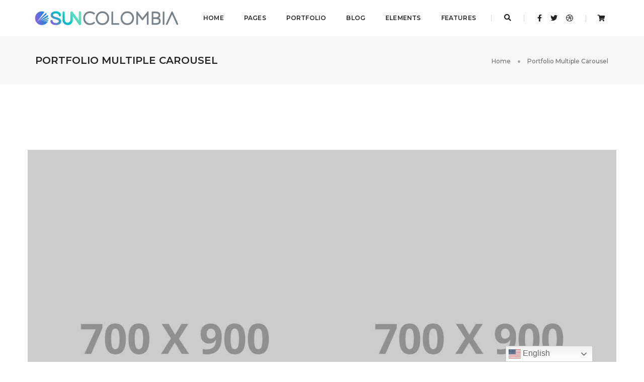

--- FILE ---
content_type: text/html; charset=UTF-8
request_url: https://suncolombia.com/portfolio-category/portfolio-multiple-carousel/
body_size: 141960
content:
<!DOCTYPE html>
<html dir="ltr" lang="en-US" prefix="og: https://ogp.me/ns#" class="no-js">
<head>
    <!-- keywords -->
	<meta charset="UTF-8">	
    <link rel="profile" href="http://gmpg.org/xfn/11">
	    <!-- viewport -->
	<meta name="viewport" content="width=device-width,initial-scale=1.0" />
	<title>Portfolio Multiple Carousel - SUNCOLOMBIA</title>

		<!-- All in One SEO 4.8.6 - aioseo.com -->
	<meta name="robots" content="max-image-preview:large" />
	<link rel="canonical" href="https://suncolombia.com/portfolio-category/portfolio-multiple-carousel/" />
	<meta name="generator" content="All in One SEO (AIOSEO) 4.8.6" />
		<script type="application/ld+json" class="aioseo-schema">
			{"@context":"https:\/\/schema.org","@graph":[{"@type":"BreadcrumbList","@id":"https:\/\/suncolombia.com\/portfolio-category\/portfolio-multiple-carousel\/#breadcrumblist","itemListElement":[{"@type":"ListItem","@id":"https:\/\/suncolombia.com#listItem","position":1,"name":"Home","item":"https:\/\/suncolombia.com","nextItem":{"@type":"ListItem","@id":"https:\/\/suncolombia.com\/portfolio-category\/portfolio-multiple-carousel\/#listItem","name":"Portfolio Multiple Carousel"}},{"@type":"ListItem","@id":"https:\/\/suncolombia.com\/portfolio-category\/portfolio-multiple-carousel\/#listItem","position":2,"name":"Portfolio Multiple Carousel","previousItem":{"@type":"ListItem","@id":"https:\/\/suncolombia.com#listItem","name":"Home"}}]},{"@type":"CollectionPage","@id":"https:\/\/suncolombia.com\/portfolio-category\/portfolio-multiple-carousel\/#collectionpage","url":"https:\/\/suncolombia.com\/portfolio-category\/portfolio-multiple-carousel\/","name":"Portfolio Multiple Carousel - SUNCOLOMBIA","inLanguage":"en-US","isPartOf":{"@id":"https:\/\/suncolombia.com\/#website"},"breadcrumb":{"@id":"https:\/\/suncolombia.com\/portfolio-category\/portfolio-multiple-carousel\/#breadcrumblist"}},{"@type":"Organization","@id":"https:\/\/suncolombia.com\/#organization","name":"SUNCOLOMBIA","description":"El sol sale para todos","url":"https:\/\/suncolombia.com\/"},{"@type":"WebSite","@id":"https:\/\/suncolombia.com\/#website","url":"https:\/\/suncolombia.com\/","name":"SUNCOLOMBIA","description":"El sol sale para todos","inLanguage":"en-US","publisher":{"@id":"https:\/\/suncolombia.com\/#organization"}}]}
		</script>
		<!-- All in One SEO -->

<link rel='dns-prefetch' href='//fonts.googleapis.com' />
<link rel="alternate" type="application/rss+xml" title="SUNCOLOMBIA &raquo; Feed" href="https://suncolombia.com/feed/" />
<link rel="alternate" type="application/rss+xml" title="SUNCOLOMBIA &raquo; Comments Feed" href="https://suncolombia.com/comments/feed/" />
<link rel="alternate" type="application/rss+xml" title="SUNCOLOMBIA &raquo; Portfolio Multiple Carousel Portfolio Category Feed" href="https://suncolombia.com/portfolio-category/portfolio-multiple-carousel/feed/" />
		<!-- This site uses the Google Analytics by MonsterInsights plugin v9.10.0 - Using Analytics tracking - https://www.monsterinsights.com/ -->
							<script src="//www.googletagmanager.com/gtag/js?id=G-SFR03P8NEF"  data-cfasync="false" data-wpfc-render="false" type="text/javascript" async></script>
			<script data-cfasync="false" data-wpfc-render="false" type="text/javascript">
				var mi_version = '9.10.0';
				var mi_track_user = true;
				var mi_no_track_reason = '';
								var MonsterInsightsDefaultLocations = {"page_location":"https:\/\/suncolombia.com\/portfolio-category\/portfolio-multiple-carousel\/"};
								if ( typeof MonsterInsightsPrivacyGuardFilter === 'function' ) {
					var MonsterInsightsLocations = (typeof MonsterInsightsExcludeQuery === 'object') ? MonsterInsightsPrivacyGuardFilter( MonsterInsightsExcludeQuery ) : MonsterInsightsPrivacyGuardFilter( MonsterInsightsDefaultLocations );
				} else {
					var MonsterInsightsLocations = (typeof MonsterInsightsExcludeQuery === 'object') ? MonsterInsightsExcludeQuery : MonsterInsightsDefaultLocations;
				}

								var disableStrs = [
										'ga-disable-G-SFR03P8NEF',
									];

				/* Function to detect opted out users */
				function __gtagTrackerIsOptedOut() {
					for (var index = 0; index < disableStrs.length; index++) {
						if (document.cookie.indexOf(disableStrs[index] + '=true') > -1) {
							return true;
						}
					}

					return false;
				}

				/* Disable tracking if the opt-out cookie exists. */
				if (__gtagTrackerIsOptedOut()) {
					for (var index = 0; index < disableStrs.length; index++) {
						window[disableStrs[index]] = true;
					}
				}

				/* Opt-out function */
				function __gtagTrackerOptout() {
					for (var index = 0; index < disableStrs.length; index++) {
						document.cookie = disableStrs[index] + '=true; expires=Thu, 31 Dec 2099 23:59:59 UTC; path=/';
						window[disableStrs[index]] = true;
					}
				}

				if ('undefined' === typeof gaOptout) {
					function gaOptout() {
						__gtagTrackerOptout();
					}
				}
								window.dataLayer = window.dataLayer || [];

				window.MonsterInsightsDualTracker = {
					helpers: {},
					trackers: {},
				};
				if (mi_track_user) {
					function __gtagDataLayer() {
						dataLayer.push(arguments);
					}

					function __gtagTracker(type, name, parameters) {
						if (!parameters) {
							parameters = {};
						}

						if (parameters.send_to) {
							__gtagDataLayer.apply(null, arguments);
							return;
						}

						if (type === 'event') {
														parameters.send_to = monsterinsights_frontend.v4_id;
							var hookName = name;
							if (typeof parameters['event_category'] !== 'undefined') {
								hookName = parameters['event_category'] + ':' + name;
							}

							if (typeof MonsterInsightsDualTracker.trackers[hookName] !== 'undefined') {
								MonsterInsightsDualTracker.trackers[hookName](parameters);
							} else {
								__gtagDataLayer('event', name, parameters);
							}
							
						} else {
							__gtagDataLayer.apply(null, arguments);
						}
					}

					__gtagTracker('js', new Date());
					__gtagTracker('set', {
						'developer_id.dZGIzZG': true,
											});
					if ( MonsterInsightsLocations.page_location ) {
						__gtagTracker('set', MonsterInsightsLocations);
					}
										__gtagTracker('config', 'G-SFR03P8NEF', {"forceSSL":"true","link_attribution":"true"} );
										window.gtag = __gtagTracker;										(function () {
						/* https://developers.google.com/analytics/devguides/collection/analyticsjs/ */
						/* ga and __gaTracker compatibility shim. */
						var noopfn = function () {
							return null;
						};
						var newtracker = function () {
							return new Tracker();
						};
						var Tracker = function () {
							return null;
						};
						var p = Tracker.prototype;
						p.get = noopfn;
						p.set = noopfn;
						p.send = function () {
							var args = Array.prototype.slice.call(arguments);
							args.unshift('send');
							__gaTracker.apply(null, args);
						};
						var __gaTracker = function () {
							var len = arguments.length;
							if (len === 0) {
								return;
							}
							var f = arguments[len - 1];
							if (typeof f !== 'object' || f === null || typeof f.hitCallback !== 'function') {
								if ('send' === arguments[0]) {
									var hitConverted, hitObject = false, action;
									if ('event' === arguments[1]) {
										if ('undefined' !== typeof arguments[3]) {
											hitObject = {
												'eventAction': arguments[3],
												'eventCategory': arguments[2],
												'eventLabel': arguments[4],
												'value': arguments[5] ? arguments[5] : 1,
											}
										}
									}
									if ('pageview' === arguments[1]) {
										if ('undefined' !== typeof arguments[2]) {
											hitObject = {
												'eventAction': 'page_view',
												'page_path': arguments[2],
											}
										}
									}
									if (typeof arguments[2] === 'object') {
										hitObject = arguments[2];
									}
									if (typeof arguments[5] === 'object') {
										Object.assign(hitObject, arguments[5]);
									}
									if ('undefined' !== typeof arguments[1].hitType) {
										hitObject = arguments[1];
										if ('pageview' === hitObject.hitType) {
											hitObject.eventAction = 'page_view';
										}
									}
									if (hitObject) {
										action = 'timing' === arguments[1].hitType ? 'timing_complete' : hitObject.eventAction;
										hitConverted = mapArgs(hitObject);
										__gtagTracker('event', action, hitConverted);
									}
								}
								return;
							}

							function mapArgs(args) {
								var arg, hit = {};
								var gaMap = {
									'eventCategory': 'event_category',
									'eventAction': 'event_action',
									'eventLabel': 'event_label',
									'eventValue': 'event_value',
									'nonInteraction': 'non_interaction',
									'timingCategory': 'event_category',
									'timingVar': 'name',
									'timingValue': 'value',
									'timingLabel': 'event_label',
									'page': 'page_path',
									'location': 'page_location',
									'title': 'page_title',
									'referrer' : 'page_referrer',
								};
								for (arg in args) {
																		if (!(!args.hasOwnProperty(arg) || !gaMap.hasOwnProperty(arg))) {
										hit[gaMap[arg]] = args[arg];
									} else {
										hit[arg] = args[arg];
									}
								}
								return hit;
							}

							try {
								f.hitCallback();
							} catch (ex) {
							}
						};
						__gaTracker.create = newtracker;
						__gaTracker.getByName = newtracker;
						__gaTracker.getAll = function () {
							return [];
						};
						__gaTracker.remove = noopfn;
						__gaTracker.loaded = true;
						window['__gaTracker'] = __gaTracker;
					})();
									} else {
										console.log("");
					(function () {
						function __gtagTracker() {
							return null;
						}

						window['__gtagTracker'] = __gtagTracker;
						window['gtag'] = __gtagTracker;
					})();
									}
			</script>
							<!-- / Google Analytics by MonsterInsights -->
		<style id='wp-img-auto-sizes-contain-inline-css' type='text/css'>
img:is([sizes=auto i],[sizes^="auto," i]){contain-intrinsic-size:3000px 1500px}
/*# sourceURL=wp-img-auto-sizes-contain-inline-css */
</style>

<link rel='stylesheet' id='pofo-google-font-css' href='//fonts.googleapis.com/css?family=Roboto%3A100%2C300%2C400%2C500%2C700%2C900%7CMontserrat%3A100%2C200%2C300%2C400%2C500%2C600%2C700%2C800%2C900&#038;subset=cyrillic%2Ccyrillic-ext%2Cgreek%2Cgreek-ext%2Clatin-ext%2Cvietnamese&#038;display=swap' type='text/css' media='all' />
<link rel='stylesheet' id='animate-css' href='https://suncolombia.com/wp-content/themes/pofo/assets/css/animate.min.css?ver=3.5.2' type='text/css' media='all' />
<link rel='stylesheet' id='bootstrap-css' href='https://suncolombia.com/wp-content/themes/pofo/assets/css/bootstrap.min.css?ver=3.3.6' type='text/css' media='all' />
<link rel='stylesheet' id='et-line-icons-css' href='https://suncolombia.com/wp-content/themes/pofo/assets/css/et-line-icons.css?ver=1.4' type='text/css' media='all' />
<link rel='stylesheet' id='font-awesome-css' href='https://suncolombia.com/wp-content/themes/pofo/assets/css/font-awesome.min.css?ver=5.15.3' type='text/css' media='all' />
<link rel='stylesheet' id='themify-icons-css' href='https://suncolombia.com/wp-content/themes/pofo/assets/css/themify-icons.css?ver=1.4' type='text/css' media='all' />
<link rel='stylesheet' id='swiper-css' href='https://suncolombia.com/wp-content/themes/pofo/assets/css/swiper.min.css?ver=5.4.5' type='text/css' media='all' />
<link rel='stylesheet' id='justified-gallery-css' href='https://suncolombia.com/wp-content/themes/pofo/assets/css/justifiedGallery.min.css?ver=3.6.3' type='text/css' media='all' />
<link rel='stylesheet' id='magnific-popup-css' href='https://suncolombia.com/wp-content/themes/pofo/assets/css/magnific-popup.css?ver=1.4' type='text/css' media='all' />
<link rel='stylesheet' id='bootsnav-css' href='https://suncolombia.com/wp-content/themes/pofo/assets/css/bootsnav.css?ver=1.1' type='text/css' media='all' />
<link rel='stylesheet' id='select2-css' href='https://suncolombia.com/wp-content/themes/pofo/assets/css/select2.min.css?ver=4.0.4' type='text/css' media='all' />
<link rel='stylesheet' id='js_composer_front-css' href='https://suncolombia.com/wp-content/plugins/js_composer/assets/css/js_composer.min.css?ver=6.7.0' type='text/css' media='all' />
<style id='wp-emoji-styles-inline-css' type='text/css'>

	img.wp-smiley, img.emoji {
		display: inline !important;
		border: none !important;
		box-shadow: none !important;
		height: 1em !important;
		width: 1em !important;
		margin: 0 0.07em !important;
		vertical-align: -0.1em !important;
		background: none !important;
		padding: 0 !important;
	}
/*# sourceURL=wp-emoji-styles-inline-css */
</style>
<link rel='stylesheet' id='wp-block-library-css' href='https://suncolombia.com/wp-includes/css/dist/block-library/style.min.css?ver=6.9' type='text/css' media='all' />
<link rel='stylesheet' id='wc-blocks-style-css' href='https://suncolombia.com/wp-content/plugins/woocommerce/assets/client/blocks/wc-blocks.css?ver=wc-10.1.1' type='text/css' media='all' />
<style id='global-styles-inline-css' type='text/css'>
:root{--wp--preset--aspect-ratio--square: 1;--wp--preset--aspect-ratio--4-3: 4/3;--wp--preset--aspect-ratio--3-4: 3/4;--wp--preset--aspect-ratio--3-2: 3/2;--wp--preset--aspect-ratio--2-3: 2/3;--wp--preset--aspect-ratio--16-9: 16/9;--wp--preset--aspect-ratio--9-16: 9/16;--wp--preset--color--black: #000000;--wp--preset--color--cyan-bluish-gray: #abb8c3;--wp--preset--color--white: #ffffff;--wp--preset--color--pale-pink: #f78da7;--wp--preset--color--vivid-red: #cf2e2e;--wp--preset--color--luminous-vivid-orange: #ff6900;--wp--preset--color--luminous-vivid-amber: #fcb900;--wp--preset--color--light-green-cyan: #7bdcb5;--wp--preset--color--vivid-green-cyan: #00d084;--wp--preset--color--pale-cyan-blue: #8ed1fc;--wp--preset--color--vivid-cyan-blue: #0693e3;--wp--preset--color--vivid-purple: #9b51e0;--wp--preset--color--primary: #6f6f6f;--wp--preset--color--secondary: #ff214f;--wp--preset--color--dark-gray: #232323;--wp--preset--color--light-gray: #f1f1f1;--wp--preset--gradient--vivid-cyan-blue-to-vivid-purple: linear-gradient(135deg,rgb(6,147,227) 0%,rgb(155,81,224) 100%);--wp--preset--gradient--light-green-cyan-to-vivid-green-cyan: linear-gradient(135deg,rgb(122,220,180) 0%,rgb(0,208,130) 100%);--wp--preset--gradient--luminous-vivid-amber-to-luminous-vivid-orange: linear-gradient(135deg,rgb(252,185,0) 0%,rgb(255,105,0) 100%);--wp--preset--gradient--luminous-vivid-orange-to-vivid-red: linear-gradient(135deg,rgb(255,105,0) 0%,rgb(207,46,46) 100%);--wp--preset--gradient--very-light-gray-to-cyan-bluish-gray: linear-gradient(135deg,rgb(238,238,238) 0%,rgb(169,184,195) 100%);--wp--preset--gradient--cool-to-warm-spectrum: linear-gradient(135deg,rgb(74,234,220) 0%,rgb(151,120,209) 20%,rgb(207,42,186) 40%,rgb(238,44,130) 60%,rgb(251,105,98) 80%,rgb(254,248,76) 100%);--wp--preset--gradient--blush-light-purple: linear-gradient(135deg,rgb(255,206,236) 0%,rgb(152,150,240) 100%);--wp--preset--gradient--blush-bordeaux: linear-gradient(135deg,rgb(254,205,165) 0%,rgb(254,45,45) 50%,rgb(107,0,62) 100%);--wp--preset--gradient--luminous-dusk: linear-gradient(135deg,rgb(255,203,112) 0%,rgb(199,81,192) 50%,rgb(65,88,208) 100%);--wp--preset--gradient--pale-ocean: linear-gradient(135deg,rgb(255,245,203) 0%,rgb(182,227,212) 50%,rgb(51,167,181) 100%);--wp--preset--gradient--electric-grass: linear-gradient(135deg,rgb(202,248,128) 0%,rgb(113,206,126) 100%);--wp--preset--gradient--midnight: linear-gradient(135deg,rgb(2,3,129) 0%,rgb(40,116,252) 100%);--wp--preset--font-size--small: 12px;--wp--preset--font-size--medium: 20px;--wp--preset--font-size--large: 18px;--wp--preset--font-size--x-large: 42px;--wp--preset--font-size--normal: 16px;--wp--preset--font-size--huge: 20px;--wp--preset--spacing--20: 0.44rem;--wp--preset--spacing--30: 0.67rem;--wp--preset--spacing--40: 1rem;--wp--preset--spacing--50: 1.5rem;--wp--preset--spacing--60: 2.25rem;--wp--preset--spacing--70: 3.38rem;--wp--preset--spacing--80: 5.06rem;--wp--preset--shadow--natural: 6px 6px 9px rgba(0, 0, 0, 0.2);--wp--preset--shadow--deep: 12px 12px 50px rgba(0, 0, 0, 0.4);--wp--preset--shadow--sharp: 6px 6px 0px rgba(0, 0, 0, 0.2);--wp--preset--shadow--outlined: 6px 6px 0px -3px rgb(255, 255, 255), 6px 6px rgb(0, 0, 0);--wp--preset--shadow--crisp: 6px 6px 0px rgb(0, 0, 0);}:where(.is-layout-flex){gap: 0.5em;}:where(.is-layout-grid){gap: 0.5em;}body .is-layout-flex{display: flex;}.is-layout-flex{flex-wrap: wrap;align-items: center;}.is-layout-flex > :is(*, div){margin: 0;}body .is-layout-grid{display: grid;}.is-layout-grid > :is(*, div){margin: 0;}:where(.wp-block-columns.is-layout-flex){gap: 2em;}:where(.wp-block-columns.is-layout-grid){gap: 2em;}:where(.wp-block-post-template.is-layout-flex){gap: 1.25em;}:where(.wp-block-post-template.is-layout-grid){gap: 1.25em;}.has-black-color{color: var(--wp--preset--color--black) !important;}.has-cyan-bluish-gray-color{color: var(--wp--preset--color--cyan-bluish-gray) !important;}.has-white-color{color: var(--wp--preset--color--white) !important;}.has-pale-pink-color{color: var(--wp--preset--color--pale-pink) !important;}.has-vivid-red-color{color: var(--wp--preset--color--vivid-red) !important;}.has-luminous-vivid-orange-color{color: var(--wp--preset--color--luminous-vivid-orange) !important;}.has-luminous-vivid-amber-color{color: var(--wp--preset--color--luminous-vivid-amber) !important;}.has-light-green-cyan-color{color: var(--wp--preset--color--light-green-cyan) !important;}.has-vivid-green-cyan-color{color: var(--wp--preset--color--vivid-green-cyan) !important;}.has-pale-cyan-blue-color{color: var(--wp--preset--color--pale-cyan-blue) !important;}.has-vivid-cyan-blue-color{color: var(--wp--preset--color--vivid-cyan-blue) !important;}.has-vivid-purple-color{color: var(--wp--preset--color--vivid-purple) !important;}.has-black-background-color{background-color: var(--wp--preset--color--black) !important;}.has-cyan-bluish-gray-background-color{background-color: var(--wp--preset--color--cyan-bluish-gray) !important;}.has-white-background-color{background-color: var(--wp--preset--color--white) !important;}.has-pale-pink-background-color{background-color: var(--wp--preset--color--pale-pink) !important;}.has-vivid-red-background-color{background-color: var(--wp--preset--color--vivid-red) !important;}.has-luminous-vivid-orange-background-color{background-color: var(--wp--preset--color--luminous-vivid-orange) !important;}.has-luminous-vivid-amber-background-color{background-color: var(--wp--preset--color--luminous-vivid-amber) !important;}.has-light-green-cyan-background-color{background-color: var(--wp--preset--color--light-green-cyan) !important;}.has-vivid-green-cyan-background-color{background-color: var(--wp--preset--color--vivid-green-cyan) !important;}.has-pale-cyan-blue-background-color{background-color: var(--wp--preset--color--pale-cyan-blue) !important;}.has-vivid-cyan-blue-background-color{background-color: var(--wp--preset--color--vivid-cyan-blue) !important;}.has-vivid-purple-background-color{background-color: var(--wp--preset--color--vivid-purple) !important;}.has-black-border-color{border-color: var(--wp--preset--color--black) !important;}.has-cyan-bluish-gray-border-color{border-color: var(--wp--preset--color--cyan-bluish-gray) !important;}.has-white-border-color{border-color: var(--wp--preset--color--white) !important;}.has-pale-pink-border-color{border-color: var(--wp--preset--color--pale-pink) !important;}.has-vivid-red-border-color{border-color: var(--wp--preset--color--vivid-red) !important;}.has-luminous-vivid-orange-border-color{border-color: var(--wp--preset--color--luminous-vivid-orange) !important;}.has-luminous-vivid-amber-border-color{border-color: var(--wp--preset--color--luminous-vivid-amber) !important;}.has-light-green-cyan-border-color{border-color: var(--wp--preset--color--light-green-cyan) !important;}.has-vivid-green-cyan-border-color{border-color: var(--wp--preset--color--vivid-green-cyan) !important;}.has-pale-cyan-blue-border-color{border-color: var(--wp--preset--color--pale-cyan-blue) !important;}.has-vivid-cyan-blue-border-color{border-color: var(--wp--preset--color--vivid-cyan-blue) !important;}.has-vivid-purple-border-color{border-color: var(--wp--preset--color--vivid-purple) !important;}.has-vivid-cyan-blue-to-vivid-purple-gradient-background{background: var(--wp--preset--gradient--vivid-cyan-blue-to-vivid-purple) !important;}.has-light-green-cyan-to-vivid-green-cyan-gradient-background{background: var(--wp--preset--gradient--light-green-cyan-to-vivid-green-cyan) !important;}.has-luminous-vivid-amber-to-luminous-vivid-orange-gradient-background{background: var(--wp--preset--gradient--luminous-vivid-amber-to-luminous-vivid-orange) !important;}.has-luminous-vivid-orange-to-vivid-red-gradient-background{background: var(--wp--preset--gradient--luminous-vivid-orange-to-vivid-red) !important;}.has-very-light-gray-to-cyan-bluish-gray-gradient-background{background: var(--wp--preset--gradient--very-light-gray-to-cyan-bluish-gray) !important;}.has-cool-to-warm-spectrum-gradient-background{background: var(--wp--preset--gradient--cool-to-warm-spectrum) !important;}.has-blush-light-purple-gradient-background{background: var(--wp--preset--gradient--blush-light-purple) !important;}.has-blush-bordeaux-gradient-background{background: var(--wp--preset--gradient--blush-bordeaux) !important;}.has-luminous-dusk-gradient-background{background: var(--wp--preset--gradient--luminous-dusk) !important;}.has-pale-ocean-gradient-background{background: var(--wp--preset--gradient--pale-ocean) !important;}.has-electric-grass-gradient-background{background: var(--wp--preset--gradient--electric-grass) !important;}.has-midnight-gradient-background{background: var(--wp--preset--gradient--midnight) !important;}.has-small-font-size{font-size: var(--wp--preset--font-size--small) !important;}.has-medium-font-size{font-size: var(--wp--preset--font-size--medium) !important;}.has-large-font-size{font-size: var(--wp--preset--font-size--large) !important;}.has-x-large-font-size{font-size: var(--wp--preset--font-size--x-large) !important;}
/*# sourceURL=global-styles-inline-css */
</style>

<style id='classic-theme-styles-inline-css' type='text/css'>
/*! This file is auto-generated */
.wp-block-button__link{color:#fff;background-color:#32373c;border-radius:9999px;box-shadow:none;text-decoration:none;padding:calc(.667em + 2px) calc(1.333em + 2px);font-size:1.125em}.wp-block-file__button{background:#32373c;color:#fff;text-decoration:none}
/*# sourceURL=/wp-includes/css/classic-themes.min.css */
</style>
<link rel='stylesheet' id='contact-form-7-css' href='https://suncolombia.com/wp-content/plugins/contact-form-7/includes/css/styles.css?ver=6.1.1' type='text/css' media='all' />
<link rel='stylesheet' id='current-date-css' href='https://suncolombia.com/wp-content/plugins/current-date/public/css/cdsfw-current-date-public.css?ver=1.0.4' type='text/css' media='all' />
<link rel='stylesheet' id='woocommerce-layout-css' href='https://suncolombia.com/wp-content/plugins/woocommerce/assets/css/woocommerce-layout.css?ver=10.1.1' type='text/css' media='all' />
<link rel='stylesheet' id='woocommerce-smallscreen-css' href='https://suncolombia.com/wp-content/plugins/woocommerce/assets/css/woocommerce-smallscreen.css?ver=10.1.1' type='text/css' media='only screen and (max-width: 768px)' />
<link rel='stylesheet' id='woocommerce-general-css' href='https://suncolombia.com/wp-content/plugins/woocommerce/assets/css/woocommerce.css?ver=10.1.1' type='text/css' media='all' />
<style id='woocommerce-inline-inline-css' type='text/css'>
.woocommerce form .form-row .required { visibility: visible; }
/*# sourceURL=woocommerce-inline-inline-css */
</style>
<link rel='stylesheet' id='brands-styles-css' href='https://suncolombia.com/wp-content/plugins/woocommerce/assets/css/brands.css?ver=10.1.1' type='text/css' media='all' />
<link rel='stylesheet' id='pofo-style-css' href='https://suncolombia.com/wp-content/themes/pofo/style.css?ver=1.4' type='text/css' media='all' />
<link rel='stylesheet' id='pofo-responsive-style-css' href='https://suncolombia.com/wp-content/themes/pofo/assets/css/responsive.css?ver=1.4' type='text/css' media='all' />
<style id='pofo-responsive-style-inline-css' type='text/css'>
.header-img { background-image: url( https://tom-agcy.com/sunco2/wp-content/uploads/2021/10/cropped-Logo-principal-claro.png ); background-repeat: no-repeat !important; background-position: 50% 50% !important; -webkit-background-size: cover !important; -moz-background-size: cover !important; -o-background-size: cover !important; background-size: cover !important; }
a:hover,a:focus,.text-deep-pink,.text-deep-pink-hover:hover,.blog-image blockquote h6:before,a.text-link-white:hover,a.text-link-white:hover i,a.text-link-white:focus,a.text-link-white:focus i,a.text-link-deep-pink,a.text-link-deep-pink i,a.text-deep-pink-hover:hover,a.text-deep-pink-hover:focus,.social-icon-style-6 a:hover,.pofo-post-detail-icon a:hover,.pofo-post-detail-icon .blog-like:hover,.social-icon-style-8 a:hover,.list-style-1 li span:before,.list-style-4.list-style-color li:before,.list-style-5.list-style-color li:before,.btn.btn-deep-pink:hover,.btn.btn-deep-pink:focus,.btn.btn-transparent-deep-pink,.dropdown-style-1 .btn:hover,.custom-dropdown btn:focus,.full-width-pull-menu .menu-wrap ul.hamburger-menu-style1 li a:hover,.full-width-pull-menu .menu-wrap ul.hamburger-menu-style1 li:hover > a,.full-width-pull-menu .menu-wrap ul.hamburger-menu-style1 li.open  > a,.full-width-pull-menu .dropdown ul li a:hover,.dropdown ul li a:focus,.full-width-pull-menu .menu-wrap ul li.current-menu-ancestor > a,.full-width-pull-menu .menu-wrap ul li.current-menu-item > a,.full-width-pull-menu .header-searchbar a:hover,.full-width-pull-menu .header-social-icon ul li a:hover,.full-width-pull-menu .menu-wrap .widget ul li a:hover,.sidebar-nav-style-1 .header-sidebar-wrap ul li a:hover,.sidebar-nav-style-1 .copyright-wrap a:hover,header .sidebar-part2 nav.navbar.bootsnav li.dropdown ul.dropdown-menu > li a:hover,header .sidebar-part2 nav.navbar.bootsnav li.dropdown ul.dropdown-menu > li:hover > a,header .sidebar-part2 nav.navbar.bootsnav li.dropdown ul.dropdown-menu > li.active > a,header .sidebar-part2 nav.navbar.bootsnav li.dropdown ul.dropdown-menu > li.current-menu-item > a,header .sidebar-part2 nav.navbar.bootsnav li.dropdown ul.dropdown-menu > li.current-menu-ancestor > a,header .sidebar-part2 nav.navbar.bootsnav ul li ul li a:hover,header .sidebar-part2 nav.navbar.bootsnav ul.second-level li.active > a,header .sidebar-part2 nav.navbar.bootsnav ul.second-level li.active ul li.active  > a,.sidebar-part2 .header-sidebar-wrap ul li a:hover,.blog-details-text a,#cancel-comment-reply-link,.comment-edit-link,.blog-like-comment a:hover,.blog-like-comment a:hover .fa,.portfolio-navigation-wrapper a:hover,.pofo-blog-full-width .author .name a:hover,.pofo-blog-full-width .author .name a:hover .fa,.feature-box.feature-box-7 .box:hover i,.feature-box-8:hover .icon-round-small,.feature-box-9:hover p,.tab-style1 .nav-tabs li:hover i,.tab-style1 .nav-tabs li.active i,.woocommerce ul.products li.product a:hover .woocommerce-loop-product__title,.woocommerce ul.products li.product .price,.woocommerce ul.products li.product .price ins,.woocommerce-page .sidebar ul.product_list_widget li .amount,.woocommerce-page .sidebar ul.product_list_widget li .amount,.woocommerce div.product p.price,.woocommerce div.product span.price,.woocommerce div.product p.price ins,.woocommerce div.product span.price ins,.woocommerce div.product form.cart .group_table td.price,.woocommerce div.product form.cart .group_table td.price ins,.woocommerce div.product form.cart .reset_variations:hover,.woocommerce-account .woocommerce-MyAccount-navigation ul li.is-active a,.woocommerce .cart-collaterals .cart_totals td a:hover,.showcoupon,.woocommerce-info a{color:#00d0cb;}@media (max-width:991px){nav.navbar.bootsnav.sidebar-nav ul.nav li.dropdown ul.dropdown-menu > li.active > ul > li.active > a,header .sidebar-part2 nav.navbar.bootsnav li.dropdown ul.dropdown-menu > li a:hover{color:#00d0cb;}}.text-decoration-line-through-deep-pink:before,.bg-deep-pink,.bg-deep-pink-hover:hover,.aside-title:after,.social-icon-style-5 a:hover,.social-icon-style-5-light a:hover,.list-style-2 li:before,.list-style-3 li:before,.btn.btn-deep-pink,.btn.btn-transparent-deep-pink:hover,.btn.btn-transparent-deep-pink:focus,.full-width-pull-menu .menu-wrap ul li.open > a:after,header nav.navbar.full-width-pull-menu .mobile-toggle:hover span,.big-menu-links li a:after,.swiper-bottom-scrollbar-full .swiper-scrollbar-drag,.swiper-auto-width .swiper-scrollbar-drag:before,.swiper-button-prev.swiper-prev-style3,.swiper-button-next.swiper-next-style3,.swiper-button-prev.swiper-prev-style4,.swiper-button-next.swiper-next-style4,.feature-box:before,.feature-box .content:before,.feature-box:after,.feature-box .content:after,.feature-box-10:hover .number,.feature-box-13:before,.feature-box.feature-box-17 .box:hover,.counter-feature-box-1:hover,.skillbar-bar-style3 .skillbar-bar,.instafeed-style1 .insta-counts span.count-number,.instagram-style1 .insta-counts span.count-number,.block-3 strong:before,.text-bold-underline:before{background-color:#00d0cb;}.skillbar-bar-style3 .skillbar-bar{background:-moz-linear-gradient(left,#00d0cb 0%,#ffffff 100%);background:-webkit-linear-gradient(left,#00d0cb 0%,#ffffff 100%);background:linear-gradient(to right,#00d0cb 0%,#ffffff 100%);filter:progid:DXImageTransform.Microsoft.gradient( startColorstr=#00d0cb,endColorstr='#ffffff',GradientType=1 );}.social-icon-style-6 a:hover,.pofo-post-detail-icon a:hover,.pofo-post-detail-icon .blog-like:hover,.btn.btn-deep-pink,.btn.btn-deep-pink:hover,.btn.btn-deep-pink:focus,.btn.btn-transparent-deep-pink,.btn.btn-transparent-deep-pink:hover,.btn.btn-transparent-deep-pink:focus,.border-color-deep-pink,.counter-feature-box-1:hover,.scroll-top-arrow:hover{border-color:#00d0cb;}header .sidebar-part2 nav.navbar.bootsnav li.dropdown ul.dropdown-menu > li a:hover,header .sidebar-part2 nav.navbar.bootsnav li.dropdown ul.dropdown-menu > li:hover > a,.feature-box.feature-box-7 .box:hover .content,.feature-box.feature-box-17 .box:hover .content,.text-middle-line-deep-pink:before{border-bottom-color:#00d0cb;}@media only screen and (min-width:320px) and (max-width:991px){.simple-dropdown .dropdown-menu{position:relative;}nav.navbar.bootsnav .simple-dropdown .dropdown-menu > li.dropdown > ul{left:inherit;position:relative;min-width:0;}}@media (max-width:991px){nav.navbar.bootsnav .navbar-brand{display:inline-block;float:none !important;margin:0 !important;}nav.navbar.bootsnav .navbar-header{float:none;display:block;text-align:center;padding-left:30px;padding-right:30px;}nav.navbar.bootsnav .navbar-toggle{display:inline-block;float:right;margin-right:0;margin-top:0px;}nav.navbar.bootsnav .navbar-collapse{border:none;margin-bottom:0;}nav.navbar.bootsnav.no-full .navbar-collapse{max-height:335px;overflow-y:auto !important;}nav.navbar.bootsnav .navbar-collapse.collapse{display:none !important;}nav.navbar.bootsnav .navbar-collapse.collapse.in{display:block !important;}nav.navbar.bootsnav .navbar-nav{float:none !important;padding-left:30px;padding-right:30px;margin:0px -15px;}nav.navbar.bootsnav.navbar-full .navbar-nav {padding:0;margin:0}nav.navbar.bootsnav .navbar-nav > li{float:none;}nav.navbar.bootsnav .navbar-nav > li > a{display:block;width:100%;border-bottom:solid 1px #e0e0e0;padding:10px 0;border-top:solid 1px #e0e0e0;margin-bottom:-1px;}nav.navbar.bootsnav .navbar-nav > li:first-child > a{border-top:none;}nav.navbar.bootsnav ul.navbar-nav.navbar-left > li:last-child > ul.dropdown-menu{border-bottom:solid 1px #e0e0e0;}nav.navbar.bootsnav ul.nav li.dropdown li a.dropdown-toggle{float:none !important;position:relative;display:block;width:100%;}nav.navbar.bootsnav ul.nav li.dropdown ul.dropdown-menu{width:100%;position:relative !important;background-color:transparent;float:none;border:none;padding:0 0 0 15px !important;margin:0 0 -1px 0 !important;border-radius:0px 0px 0px;}nav.navbar.bootsnav ul.nav li.dropdown ul.dropdown-menu  > li > a{display:block;width:100%;border-bottom:solid 1px #e0e0e0;padding:10px 0;color:#6f6f6f;}nav.navbar.bootsnav ul.nav ul.dropdown-menu li a:hover,nav.navbar.bootsnav ul.nav ul.dropdown-menu li a:focus{background-color:transparent;}nav.navbar.bootsnav ul.nav ul.dropdown-menu ul.dropdown-menu{float:none !important;left:0;padding:0 0 0 15px;position:relative;background:transparent;width:100%;}nav.navbar.bootsnav ul.nav ul.dropdown-menu li.dropdown.on > ul.dropdown-menu{display:inline-block;margin-top:-10px;}nav.navbar.bootsnav li.dropdown ul.dropdown-menu li.dropdown > a.dropdown-toggle:after{display:none;}nav.navbar.bootsnav .dropdown .megamenu-content .col-menu .title{padding:10px 15px 10px 0;line-height:24px;text-transform:none;font-weight:400;letter-spacing:0px;margin-bottom:0;cursor:pointer;border-bottom:solid 1px #e0e0e0;color:#6f6f6f;}nav.navbar.bootsnav .dropdown .megamenu-content .col-menu ul > li > a{display:block;width:100%;border-bottom:solid 1px #e0e0e0;padding:8px 0;}nav.navbar.bootsnav .dropdown .megamenu-content .col-menu .title:before{font-family:'FontAwesome';content:"\f105";float:right;font-size:16px;margin-left:10px;position:relative;right:-15px;}nav.navbar.bootsnav .dropdown .megamenu-content .col-menu:last-child .title{border-bottom:none;}nav.navbar.bootsnav .dropdown .megamenu-content .col-menu.on:last-child .title{border-bottom:solid 1px #e0e0e0;}nav.navbar.bootsnav .dropdown .megamenu-content .col-menu:last-child ul.menu-col li:last-child a{border-bottom:none;}nav.navbar.bootsnav .dropdown .megamenu-content .col-menu.on .title:before{content:"\f107";}nav.navbar.bootsnav .dropdown .megamenu-content .col-menu .content{padding:0 0 0 15px;}nav.bootsnav.brand-center .navbar-collapse{display:block;}nav.bootsnav.brand-center ul.nav{margin-bottom:0px !important;}nav.bootsnav.brand-center .navbar-collapse .col-half{width:100%;float:none;display:block;}nav.bootsnav.brand-center .navbar-collapse .col-half.left{margin-bottom:0;}nav.bootsnav .megamenu-content{padding:0;}nav.bootsnav .megamenu-content .col-menu{padding-bottom:0;}nav.bootsnav .megamenu-content .title{cursor:pointer;display:block;padding:10px 15px;margin-bottom:0;font-weight:normal;}nav.bootsnav .megamenu-content .content{display:none;}.attr-nav{position:absolute;right:60px;}.attr-nav > ul{padding:0;margin:0 -15px -7px 0;}.attr-nav > ul > li > a{padding:16px 15px 15px;}.attr-nav > ul > li.dropdown > a.dropdown-toggle:before{display:none;}.attr-nav > ul > li.dropdown ul.dropdown-menu{margin-top:2px;margin-left:55px;width:250px;left:-250px;border-top:solid 5px;}.top-search .container{padding:0 45px;}nav.navbar.bootsnav li.dropdown .mega-menu-full .sm-display-none.pofo-menu-sidebar{display:none;}nav.menu-center .accordion-menu{padding-right:0 !important;}.header-searchbar {padding-left:15px;}.header-social-icon {padding-left:5px;margin-left:15px;}header .widget_shopping_cart {padding-left:14px;margin-left:14px;}nav.bootsnav.navbar-full ul.nav{margin-left:0;}nav.bootsnav.navbar-full ul.nav > li > a{border:none;}nav.bootsnav.navbar-full .navbar-brand{float:left !important;padding-left:0;}nav.bootsnav.navbar-full .navbar-toggle{display:inline-block;float:right;margin-right:0;margin-top:10px;}nav.bootsnav.navbar-full .navbar-header{padding-left:15px;padding-right:15px;}nav.navbar.bootsnav.navbar-sidebar .share{padding:30px 15px;margin-bottom:0;}nav.navbar.bootsnav .megamenu-content.tabbed{padding-left:0 !important;}nav.navbar.bootsnav .tabbed > li{padding:25px 0;margin-left:-15px !important;}body > .wrapper{-webkit-transition:all 0.3s ease-in-out;-moz-transition:all 0.3s ease-in-out;-o-transition:all 0.3s ease-in-out;-ms-transition:all 0.3s ease-in-out;transition:all 0.3s ease-in-out;}body.side-right > .wrapper{margin-left:280px;margin-right:-280px !important;}nav.navbar.bootsnav.navbar-mobile .navbar-collapse{position:fixed;overflow-y:auto !important;overflow-x:hidden !important;display:block;background:#fff;z-index:99;width:280px;height:100% !important;left:-280px;top:0;padding:0;-webkit-transition:all 0.3s ease-in-out;-moz-transition:all 0.3s ease-in-out;-o-transition:all 0.3s ease-in-out;-ms-transition:all 0.3s ease-in-out;transition:all 0.3s ease-in-out;}nav.navbar.bootsnav.navbar-mobile .navbar-collapse.in{left:0;}nav.navbar.bootsnav.navbar-mobile ul.nav{width:293px;padding-right:0;padding-left:15px;}nav.navbar.bootsnav.navbar-mobile ul.nav > li > a{padding:15px 15px;}nav.navbar.bootsnav.navbar-mobile ul.nav ul.dropdown-menu > li > a{padding-right:15px !important;padding-top:15px !important;padding-bottom:15px !important;}nav.navbar.bootsnav.navbar-mobile ul.nav ul.dropdown-menu .col-menu .title{padding-right:30px !important;padding-top:13px !important;padding-bottom:13px !important;}nav.navbar.bootsnav.navbar-mobile ul.nav ul.dropdown-menu .col-menu ul.menu-col li a{padding-top:13px !important;padding-bottom:13px !important;}nav.navbar.bootsnav.navbar-mobile .navbar-collapse [class*=' col-']{width:100%;}nav.navbar.bootsnav.navbar-fixed .logo-scrolled{display:block !important;}nav.navbar.bootsnav.navbar-fixed .logo-display{display:none !important;}nav.navbar.bootsnav.navbar-mobile .tab-menu,nav.navbar.bootsnav.navbar-mobile .tab-content{width:100%;display:block;}nav.navbar.bootsnav.navbar-brand-top .navbar-collapse.collapse.display-inline-block{display:none !important;}nav.navbar.bootsnav.navbar-brand-top .navbar-collapse.collapse.in.display-inline-block{display:block !important;}.header-with-topbar.sticky-mini-header.sticky nav.navbar.sidebar-nav.sidebar-nav-style-1 .sidenav-header {top:32px;}.header-with-topbar.sticky-mini-header.sticky .left-nav,.header-with-topbar.sticky-mini-header.sticky .sidebar-part1 {top:32px;}nav.navbar.bootsnav li.dropdown .mega-menu-full > ul li a.dropdown-header {padding:1px 0;}.dropdown-menu {box-shadow:none;border:none;border-top:1px solid rgba(255,255,255,0.06);}.navbar-collapse {left:0;padding:0;position:absolute;top:100%;width:100%;}nav.navbar.bootsnav ul.nav > li.dropdown > ul.dropdown-menu,nav.navbar.bootsnav ul.nav li.dropdown ul.dropdown-menu.mega-menu {padding:5px 15px 0 !important;margin:0;float:left;top:0 !important;}nav.navbar.bootsnav .navbar-nav {margin:0 !important;padding:0;background-color:rgba(23,23,23,0.95);}nav.navbar.bootsnav li.dropdown .mega-menu-full > ul > li {border-bottom:none;border-right:0;margin-bottom:16px;width:100%;height:auto !important;}nav.navbar.bootsnav li.dropdown .mega-menu-full > ul > li:last-child {margin-bottom:0}nav.navbar.bootsnav .navbar-nav li,nav.navbar.bootsnav li.dropdown ul.mega-menu-full li.dropdown-header {display:block;clear:both;border-bottom:1px solid rgba(255,255,255,0.06);border-top:0;}nav.navbar.navbar-default ul.nav > li > a,nav.navbar-brand-top.navbar.navbar-default ul.nav > li > a,header .navbar-nav li > a,nav.navbar.bootsnav li.dropdown ul.mega-menu-full li > a,header.sticky nav.navbar.navbar-default.navbar-fixed-top ul.nav > li > a,header.sticky nav.navbar.navbar-default.navbar-top ul.nav > li > a,nav.navbar.bootsnav li.dropdown ul.mega-menu-full li.dropdown-header{margin:0;padding:9px 15px 8px;display:block;line-height:normal;}nav.navbar.navbar-default ul.nav > li > a,header .navbar-nav li > a,header.sticky nav.navbar.navbar-default.navbar-fixed-top ul.nav > li > a {color:#fff;}nav.navbar.bootsnav ul.nav > li.dropdown > ul.dropdown-menu  li a,nav.navbar.bootsnav ul.nav li.dropdown ul.dropdown-menu.mega-menu li a,nav.navbar.bootsnav li.dropdown ul.mega-menu-full li.dropdown-header {padding-left:0;padding-right:0;}.simple-dropdown.open > ul > li {border:0 !important}nav.navbar.bootsnav li.dropdown ul.mega-menu-full li.dropdown-header {color:#fff;}nav.navbar.bootsnav li.dropdown .mega-menu-full > ul > li > ul {margin-top:2px !important;border-top:1px solid rgba(255,255,255,0.06);}nav.navbar.bootsnav ul.nav li.dropdown ul.dropdown-menu  > li > a {color:#939393;border-bottom:1px solid rgba(255,255,255,0.06);}nav.navbar.bootsnav ul.nav li.dropdown.simple-dropdown ul.dropdown-menu > li.active > a{background-color:transparent;color:#fff;}nav.navbar.bootsnav ul.nav li.dropdown ul.dropdown-menu  > li:hover > a {color:#fff;}nav.navbar.bootsnav li.dropdown ul.mega-menu-full li ul {margin-top:0}.navbar-nav > li.simple-dropdown ul.dropdown-menu {top:0;min-width:0;}nav.navbar.bootsnav ul.nav li.dropdown.simple-dropdown > .dropdown-menu {background-color:#232323;}nav.navbar.bootsnav .navbar-toggle {top:4px;}.navbar-nav > li.dropdown > i {display:block;position:absolute;right:0px;top:0;color:#fff;font-size:16px;cursor:pointer;padding:9px 15px 8px}nav.navbar.bootsnav .navbar-nav > li.dropdown.open > ul,nav.navbar.bootsnav .navbar-nav > li.dropdown.on > ul {display:block !important;opacity:1 !important}nav.navbar.bootsnav ul.nav li.dropdown ul.dropdown-menu > li > a{border:0;padding:10px 0}nav.navbar.bootsnav ul.nav li.dropdown.simple-dropdown ul.dropdown-menu > li.active > a,nav.navbar.bootsnav ul.nav li.dropdown.simple-dropdown ul.dropdown-menu > li.current-menu-ancestor > a,nav.navbar.bootsnav ul.nav li.dropdown.simple-dropdown ul.dropdown-menu > li.current-menu-item > a {color:#fff}header nav.navbar .navbar-nav > li.active > a,nav.navbar.bootsnav ul.nav > li.active > a,header nav.navbar .navbar-nav > li.current-menu-ancestor > a,nav.navbar.bootsnav ul.nav > li.current-menu-ancestor > a {color:rgba(255,255,255,0.6)}.navbar-default .navbar-nav > .open > a,.navbar-default .navbar-nav > .open > a:focus,.navbar-default .navbar-nav > .open > a:hover {color:rgba(255,255,255,0.6)}nav.navbar.bootsnav ul.nav li.dropdown.simple-dropdown ul.dropdown-menu > li > a{padding:7px 0;left:0}nav.navbar.bootsnav ul.nav li.dropdown.simple-dropdown > ul > li > a {color:#fff;}.dropdown.simple-dropdown.open .dropdown-menu .dropdown .dropdown-menu {display:block !important;opacity:1 !important;}nav.navbar.bootsnav ul.nav li.dropdown.simple-dropdown.open ul.dropdown-menu li > a.dropdown-toggle {border-bottom:1px solid rgba(255,255,255,0.06);color:#fff;}nav.navbar.bootsnav ul.nav .simple-dropdown ul.dropdown-menu li.dropdown ul.dropdown-menu {padding-left:0 !important;margin:2px 0 12px !important;border-top:1px solid rgba(255,255,255,0.06);padding:0;}.simple-dropdown .dropdown-menu > li > a.dropdown-toggle i {display:none}nav .accordion-menu {padding:26px 15px 26px 15px;}.sticky nav .accordion-menu {padding:26px 15px 26px 15px;}nav.navbar.bootsnav.menu-center ul.nav.navbar-center {width:100%;}.center-logo {left:15px;transform:translateX(0px);-moz-transform:translateX(0px);-webkit-transform:translateX(0px);-o-transform:translateX(0px);max-width:100%;}.navbar-right{float:left !important;}.navbar-nav li {position:relative}nav.navbar.bootsnav li.dropdown ul.mega-menu-full > li {padding:0;border:0;}nav.navbar.bootsnav .simple-dropdown .dropdown-menu > li {padding-left:0;padding-right:0;}nav.navbar.bootsnav ul.navbar-nav.navbar-left > li:last-child > ul.dropdown-menu {border:0;}header nav.navbar.bootsnav ul.nav > li.current-menu-item > a,header nav.navbar.bootsnav ul.nav > li.current-menu-ancestor > a,header nav.navbar.bootsnav ul.nav > li > a:hover,header nav.navbar .header-menu-button a:hover,header #lang_sel a.lang_sel_sel:hover,header nav.navbar.bootsnav ul.nav > li.dropdown.on > a {color:rgba(255,255,255,0.6)}header.sticky nav.navbar.white-link .navbar-nav > li > a:hover,header.sticky nav.navbar.bootsnav.white-link ul.nav > li > a:hover,header.sticky nav.navbar.white-link .navbar-nav > li > a.active,header.sticky nav.navbar.bootsnav.white-link ul.nav > li > a.active {color:rgba(255,255,255,0.6);}nav.navbar.bootsnav li.dropdown .mega-menu-full > ul li.dropdown-header {width:100%;padding-top:8px;padding-bottom:8px;border-bottom:1px solid rgba(255,255,255,0.06);}nav.navbar.navbar-default ul li.dropdown .dropdown-menu li > a:hover,nav.navbar.navbar-default ul li.dropdown .dropdown-menu li:hover > a {left:0;}.dropdown-menu{display:none !important;position:inherit;width:100%;}.dropdown.open > div {display:block !important;opacity:1 !important;}nav.menu-logo-center .accordion-menu {padding:26px 15px;}.sticky nav.menu-logo-center .accordion-menu {padding:26px 15px;}nav.navbar.sidebar-nav.bootsnav .navbar-left-sidebar li a:hover,nav.navbar.sidebar-nav.bootsnav .navbar-left-sidebar li.active > a {color:#000;}header .sidebar-part2 nav.navbar.bootsnav ul > li > a:hover,header .sidebar-part2 nav.navbar.bootsnav ul > li.active > a {color:rgba(0,0,0,0.6);}nav.navbar .container-fluid {padding-left:24px;padding-right:24px;}.top-header-area .container-fluid {padding-left:24px;padding-right:24px;}#search-header {width:75%}nav.navbar.bootsnav li.dropdown .mega-menu-full > ul > li:last-child img {padding-left:0;}nav.navbar.bootsnav li.dropdown .mega-menu-full > ul > li > .widget_media_image {width:48%;float:left;margin-bottom:0}nav.navbar.bootsnav li.dropdown .mega-menu-full > ul > li > .widget_media_image:last-child {float:right;}.navbar-nav > li > a > i,.navbar-nav > li ul > li > a > i,.navbar-nav > li .mega-menu-full ul > li > a > i {top:0;margin-bottom:0;}.navbar-nav > li.simple-dropdown ul > li > ul > li > a > i {top:1px;}.navbar-nav > li.simple-dropdown ul > li > a > i {top:-1px;}.navbar-nav > li.simple-dropdown ul li .fa-angle-right {display:none;}.navbar-nav > li > a > i,.navbar-nav > li ul > li > a > i {min-width:20px;}nav.navbar.bootsnav li a {padding-top:1px;padding-bottom:1px;}.hamburger-wp-menu .header-searchbar {margin-left:10px;}header .sidebar-part2 nav.navbar.bootsnav ul > li.menu-item-has-children > a {padding-right:20px;}.navbar-nav > li.dropdown.open > .dropdown-toggle.fa-angle-down:before{content:"\f106"}.search-form .search-button {font-size:15px;}.menu-center .header-right-col{width:auto;}.menu-new a:after{margin-top:0;}.sidebar-part2 nav.navbar.bootsnav ul li.menu-new a:after{margin-top:3px;}.nav.navbar-left-sidebar li.menu-new a,nav.navbar.bootsnav.sidebar-nav ul.nav.navbar-left-sidebar li.dropdown.open ul.dropdown-menu > li > ul.third-level > li.menu-new > a{padding-right:40px !important;}.nav.navbar-left-sidebar .menu-new a:after{margin-top:1px;}.navbar.navbar-brand-top.bootsnav .navbar-toggle {float:left !important;top:5px;}.navbar-brand-top .brand-top-menu-right {float:right;padding-left:30px;}.navbar-brand-top .accordion-menu{width:auto;padding:26px 15px 26px 15px;}header nav.navbar-brand-top .row>div:first-child{flex:1 1 auto !important;width:auto;}.navbar-brand-top .nav-header-container{text-align:left !important;}.navbar-brand-top .nav-header-container .row{align-items:center !important;display:-ms-flex !important;display:-webkit-flex !important;display:flex !important;height:auto;padding:0 !important;}.navbar-brand-top .accordion-menu{width:auto !important;}.navbar-brand-top .navbar-brand{width:auto !important;}nav.navbar.bootsnav.sidebar-nav .navbar-nav,.sidebar-part2 nav.navbar.bootsnav .navbar-nav {background-color:transparent;padding:0 0px 0 0}nav.navbar.bootsnav.sidebar-nav .navbar-nav {padding:0;margin-right:50px}nav.navbar.bootsnav.sidebar-nav.sidemenu-open .navbar-nav {margin-right:0}nav.navbar.bootsnav.sidebar-nav .nav.navbar-left-sidebar .dropdown .second-level,.sidebar-part2 nav.navbar.bootsnav .nav.navbar-left-sidebar .dropdown .second-level {display:none !important}nav.navbar.bootsnav.sidebar-nav .navbar-left-sidebar > li > a,.sidebar-part2 nav.navbar.bootsnav .navbar-left-sidebar > li > a {margin:0;padding:14px 15px 14px 0}nav.navbar.bootsnav.sidebar-nav .nav.navbar-left-sidebar li a,.sidebar-part2 nav.navbar.bootsnav .nav.navbar-left-sidebar li a,nav.navbar.bootsnav.sidebar-nav ul.nav li.dropdown.open ul.dropdown-menu > li > ul.third-level > li,.sidebar-nav-style-1 .nav.navbar-left-sidebar li ul.sub-menu li,nav.navbar.bootsnav.sidebar-nav-style-1 ul.nav li.dropdown.open {border-bottom:0;}nav.navbar.bootsnav.sidebar-nav .nav.navbar-left-sidebar .dropdown.open .second-level,nav.navbar.bootsnav.sidebar-nav .nav.navbar-left-sidebar .dropdown.open .second-level .dropdown .third-level,.sidebar-part2 nav.navbar.bootsnav .nav.navbar-left-sidebar .dropdown.open .second-level,.sidebar-part2 nav.navbar.bootsnav .nav.navbar-left-sidebar .dropdown.open .second-level .dropdown .third-level {display:block !important;left:0;width:100%;height:auto;visibility:visible;opacity:1 !important;background:transparent;padding:0 0 0 8px !important}header .sidebar-part2 nav.navbar.bootsnav li.dropdown ul.dropdown-menu > li a:hover {border:0;color:#ff214f}nav.navbar.bootsnav.sidebar-nav-style-1 ul.nav li.dropdown.open > ul {margin-top:-10px !important;}.sidebar-part1 {position:inherit;width:50px;float:left;}.sidebar-part3 {position:absolute;right:0;bottom:inherit;top:0;}.left-nav {height:50px;width:100%;}header .sidebar-part2 nav.navbar.bootsnav li.dropdown ul.dropdown-menu > li a:hover,header .sidebar-part2 nav.navbar.bootsnav li.dropdown ul.dropdown-menu > li:hover > a,header .sidebar-part2 nav.navbar.bootsnav li.dropdown ul.dropdown-menu > li.active > a,header .sidebar-part2 nav.navbar.bootsnav li.dropdown ul.dropdown-menu > li.current-menu-item > a,header .sidebar-part2 nav.navbar.bootsnav li.dropdown ul.dropdown-menu > li.current-menu-ancestor > a {border:0;}.header-with-topbar .left-nav,.header-with-topbar .sidebar-part1 {top:32px;}.sticky.header-with-topbar .left-nav,.sticky.header-with-topbar .sidebar-part1 {top:0;}.sidebar-wrapper {padding-left:0;}nav.navbar.sidebar-nav {transition-duration:0.3s;-webkit-transition-duration:0.3s;-moz-transition-duration:0.3s;-ms-transition-duration:0.3s;-o-transition-duration:0.3s;transition-property:display;-webkit-transition-property:display;-moz-transition-property:display;-ms-transition-property:display;-o-transition-property:display;left:-280px;width:280px;z-index:10005;padding:60px 15px 15px;display:inline-block;}nav.navbar.sidebar-nav.sidebar-nav-style-1 .sidenav-header {position:fixed;top:0;left:0;background:#fff;z-index:1;}nav.navbar.sidebar-nav.sidebar-nav-style-1 .mobile-toggle span:last-child {margin-bottom:3px;}nav.navbar.sidebar-nav.sidemenu-open {left:0;}nav.navbar.sidebar-nav .navbar-toggle .icon-bar {background:#232323;}nav.navbar.bootsnav.sidebar-nav .navbar-collapse.collapse,.sidebar-part2 nav.navbar.bootsnav .navbar-collapse.collapse {display:block !important;max-height:100%;position:relative;top:0;}nav.navbar.bootsnav.sidebar-nav .mobile-scroll {display:block;max-height:80%;overflow-y:auto;position:absolute}.sidebar-nav .logo-holder,.sidebar-nav .footer-holder {padding:0;text-align:left;display:inline-block;}.sidebar-nav .logo-holder {min-height:0;padding:15px 0}.sidebar-nav.sidemenu-open .footer-holder {width:100%;padding:0;margin-right:0;}.sidebar-nav .footer-holder {margin-right:15px;}.sidebar-nav .footer-holder .navbar-form {margin:0 auto;}nav.navbar.bootsnav.sidebar-nav .navbar-toggle {margin-bottom:0;position:absolute;top:auto;vertical-align:middle;height:100%;right:15px;}nav.navbar.bootsnav.sidebar-nav .nav.navbar-left-sidebar .dropdown li:first-child {margin-top:0}nav.navbar.bootsnav.sidebar-nav ul.nav li.dropdown ul.dropdown-menu li {opacity:1;visibility:visible}nav.navbar.bootsnav.sidebar-nav ul.nav li.dropdown ul.dropdown-menu > li > a {margin:0 0 12px 0;border-bottom:1px solid #ededed !important;}nav.navbar.bootsnav.sidebar-nav ul.nav li.dropdown ul.dropdown-menu > li.active > ul > li.active > a {color:#ff214f;}nav.navbar.bootsnav.sidebar-nav ul.nav li.dropdown ul.dropdown-menu > li > a i{display:none}nav.navbar.bootsnav.sidebar-nav ul.nav li.dropdown.open ul.dropdown-menu  > li > ul.third-level > li > a {border-bottom:0 !important;font-size:11px;padding:0 !important;}nav.navbar.bootsnav.sidebar-nav ul.nav li.dropdown.open ul.dropdown-menu  > li > ul.third-level > li:first-child > a {padding-top:10px;}nav.navbar.bootsnav.sidebar-nav ul.nav li.dropdown.open ul.dropdown-menu  > li:last-child > ul.third-level > li:last-child > a {margin-bottom:15px}nav.navbar.bootsnav.sidebar-nav ul.nav li.dropdown.open ul.dropdown-menu  > li > ul.fourth-level > li > a {border-bottom:0 !important;font-size:11px;padding:0 !important;}nav.navbar.bootsnav.sidebar-nav ul.nav li.dropdown.open ul.dropdown-menu  > li > ul.fourth-level > li:first-child > a {padding-top:10px;}nav.navbar.bootsnav.sidebar-nav ul.nav li.dropdown.open ul.dropdown-menu  > li:last-child > ul.fourth-level > li:last-child > a {margin-bottom:15px}nav.navbar.bootsnav.sidebar-nav ul.nav li.dropdown.open ul.dropdown-menu  li {margin-bottom:10px;}.left-nav-sidebar header.site-header > .header-mini-cart {position:fixed;left:inherit;top:3px;z-index:99999;right:41px;}.left-nav-sidebar header.site-header > .header-mini-cart .widget_shopping_cart_content {right:0;left:inherit;top:45px;}.admin-bar nav.navbar.sidebar-nav.sidebar-nav-style-1{padding-top:100px}.admin-bar .sticky nav.navbar.sidebar-nav.sidebar-nav-style-1{padding-top:60px}.sidebar-part2 .sidebar-middle {padding:30px 0 110px;display:block;}.sidebar-part2 .sidebar-middle-menu {display:block;max-height:100%;}.sidebar-part1 img {max-height:50px !important;width:auto;}.sidebar-part1 {width:50px}.sidebar-part2 nav.navbar.bootsnav .navbar-nav {background:transparent;padding:0}.sidebar-part2 ul > li {width:100%;padding:5px 30px 5px 0;}header .sidebar-part2 nav.navbar.bootsnav ul > li > a > i.fa-angle-right {right:-25px;top:0px;font-size:22px;text-align:center;}.bottom-menu-icon a,.nav-icon span {width:20px}.bottom-menu-icon a {margin-top:2px;}.bottom-menu-icon {width:50px;padding:13px 10px 11px;}.sidebar-part2:before {bottom:55px;display:none;}.sidebar-part2 {background-color:#fff;border-right:0 solid #dfdfdf;height:100%;left:-300px;padding:50px 20px 0;position:fixed;top:0;text-align:center;width:300px;z-index:-1;transition:ease-in-out 0.5s}.sidebar-part2 .right-bg {display:none;position:absolute;right:0;top:0;transform:translateY(0);-moz-transform:translateY(0px);-webkit-transform:translateY(0px);-o-transform:translateY(0px);left:0;-ms-transform:rotate(90deg);-webkit-transform:rotate(90deg);transform:rotate(90deg);}.sidebar-part2 nav.navbar.bootsnav li.dropdown ul.dropdown-menu:before {display:none;}.sidebar-part2 nav.navbar.bootsnav li.dropdown.open ul.dropdown-menu {display:block !important;opacity:1 !important}.sidebar-part2 nav.navbar.bootsnav li.dropdown ul.dropdown-menu,.sidebar-part2 nav.navbar.bootsnav li.dropdown ul.dropdown-menu .third-level {top:0;transform:translateY(0);-moz-transform:translateY(0px);-webkit-transform:translateY(0px);-o-transform:translateY(0px);left:0;background-color:transparent !important;padding-left:10px !important;}header .sidebar-part2 nav.navbar.bootsnav ul li ul li {padding:0 0 1px 0;}.sidebar-part2 nav.navbar.bootsnav ul.nav li.dropdown ul.dropdown-menu > li > a {color:#232323;padding:0;margin-bottom:2px;font-weight:400;}header .sidebar-part2 nav.navbar.bootsnav li.dropdown ul.dropdown-menu > li.active > a,header .sidebar-part2 nav.navbar.bootsnav li.dropdown ul.dropdown-menu > li.current-menu-item > a,header .sidebar-part2 nav.navbar.bootsnav li.dropdown ul.dropdown-menu > li.current-menu-ancestor > a {color:#ff214f;}.sidebar-part2 nav.navbar.bootsnav ul.nav li.dropdown ul.dropdown-menu > li > a > i{display:none}header .sidebar-part2 nav.navbar.bootsnav ul > li > a {font-size:20px;line-height:24px;border:0}.sidebar-part2 nav.navbar.bootsnav li.dropdown.open ul.dropdown-menu .third-level {display:inherit;}.sidebar-part2 nav.navbar {text-align:left;}header .sidebar-part2 nav.navbar.bootsnav ul li.dropdown .dropdown-menu.second-level > li > a {font-weight:500;margin-top:8px;margin-bottom:0}header .sidebar-part2 nav.navbar.bootsnav ul li.dropdown .dropdown-menu.second-level > li:last-child {margin-bottom:8px}header .sidebar-part2 nav.navbar.bootsnav ul li.dropdown .dropdown-menu.second-level > li > .dropdown-menu.third-level > li:first-child > a {margin-top:8px}.sidebar-part2 .widget ul {position:relative;bottom:-22px;}.sidebar-part2 .widget ul li {padding:0 10px;}header .sidebar-part2 nav.navbar.bootsnav .navbar-nav li,header .sidebar-part2 nav.navbar.bootsnav .navbar-nav li a,header .sidebar-part2 nav.navbar.bootsnav li.dropdown.open ul.dropdown-menu > li > a {border:0;}.left-nav-sidebar{padding-left:0;}header.site-header > .header-mini-cart {right:40px;top:0;left:inherit;z-index:99990;}header.site-header > .header-mini-cart .widget_shopping_cart_content {top:49px;left:inherit;right:0;}nav.navbar.bootsnav li.dropdown .menu-back-div > ul {width:100%;display:inline-block;}nav.navbar.bootsnav li.dropdown .mega-menu-full {padding:5px 15px 0 15px}nav.navbar.bootsnav li.dropdown .mega-menu-full > ul li a {padding:8px 0;margin:0;}header nav.navbar .navbar-nav > li.active > a,nav.navbar.bootsnav ul.nav > li.active > a,.dropdown-menu,header nav.navbar .navbar-nav > li.active > a,nav.navbar.bootsnav ul.nav > li.active > a   {color:rgba(255,255,255,0.6);}nav.navbar.bootsnav li.dropdown .mega-menu-full {position:relative;}nav.navbar.bootsnav li.dropdown ul li ul li:last-child{border-bottom:none;}nav.navbar.bootsnav li.dropdown ul li ul li{width:100%;}.navbar-nav > li.page_item ul.children,.navbar-nav > li.page_item > ul li > ul.children {display:block;min-width:100%;padding:0 0 15px;position:inherit;}.navbar-nav > li.page_item > ul li > ul.children > li:last-child,.navbar-nav > li.page_item ul.children > li:last-child {border-bottom:0;}.navbar-nav > li.page_item > ul li > ul.children {left:0;top:0;}.navbar-nav > li.page_item ul.children > li {padding-left:15px;}.navbar-nav > li.dropdown > .fa-angle-down{display:block;}nav.mobile-menu ul.nav > li > a,nav.mobile-menu ul.nav > li i.dropdown-toggle {color:#ffffff !important}nav.mobile-menu ul > li > ul > li > a,nav.mobile-menu ul > li.simple-dropdown > ul > li > ul > li > a {color:rgba(255,255,255,0.6) !important}nav.mobile-menu.navbar.bootsnav li.dropdown .mega-menu-full > ul li a.dropdown-header,nav.navbar.bootsnav.mobile-menu ul.nav li.dropdown.simple-dropdown > ul > li > a  {color:#ffffff !important}header nav.navbar.bootsnav.mobile-menu ul.nav > li.current-menu-ancestor > a,nav.navbar.bootsnav ul.nav li.dropdown.simple-dropdown ul.dropdown-menu > li.current-menu-item > a {color:rgba(255,255,255,0.6) !important}nav.navbar.bootsnav.mobile-menu li.dropdown .mega-menu-full > ul li.current-menu-item > a,nav.mobile-menu.navbar.bootsnav li.dropdown .mega-menu-full > ul li.current-menu-ancestor a.dropdown-header,nav.mobile-menu.navbar.bootsnav li.dropdown .mega-menu-full > ul li.current-menu-ancestor a.dropdown-header,nav.mobile-menu.navbar.bootsnav li.dropdown .mega-menu-full > ul li.active a.dropdown-header,header nav.navbar.mobile-menu .navbar-nav > li > a.active,nav.navbar.bootsnav.mobile-menu ul.nav > li > a.active {color:#fff !important}nav.navbar.bootsnav.mobile-menu ul.nav li.dropdown.simple-dropdown ul.dropdown-menu > li.current-menu-ancestor > a,nav.navbar.bootsnav.mobile-menu ul.nav li.dropdown.simple-dropdown ul.dropdown-menu > li.current-menu-item > a,nav.navbar.bootsnav.mobile-menu ul.nav li.dropdown.simple-dropdown ul.dropdown-menu > li.active > a {color:#fff !important;}nav.mobile-menu.navbar.bootsnav .navbar-nav li,nav.mobile-menu.navbar.bootsnav.menu-logo-center .navbar-nav.navbar-left > li:last-child {border-bottom:1px solid rgba(255,255,255,0.06) !important}nav.mobile-menu.navbar.bootsnav li.dropdown .mega-menu-full > ul > li > ul,nav.mobile-menu.navbar.bootsnav ul.nav .simple-dropdown ul.dropdown-menu li.dropdown ul.dropdown-menu {border-top:1px solid rgba(255,255,255,0.06) !important}nav.mobile-menu.navbar.bootsnav .navbar-nav {background-color:rgba(23,23,23,0.95) !important;}nav.mobile-menu.navbar.bootsnav li.dropdown .mega-menu-full,nav.navbar.bootsnav.mobile-menu ul.nav li.dropdown.simple-dropdown > .dropdown-menu {background:#232323 !important;}nav.mobile-menu.navbar.bootsnav li.dropdown .mega-menu-full > ul > li:last-child {border:0 none !important;}nav.mobile-menu.navbar.bootsnav li.dropdown .mega-menu-full > ul > li:last-child,nav.mobile-menu.navbar.bootsnav .navbar-nav li:last-child {border-bottom:0 none !important;}nav.mobile-menu.navbar.bootsnav .navbar-nav li ul > li.menu-item-has-children {border-bottom:0 none !important;}.sidebar-nav-style-1 .nav.navbar-left-sidebar li {padding:0 0 0 0;}.sidemenu-open .mobile-toggle span:first-child{transform:rotate(45deg) translate(7px);-webkit-transform:rotate(45deg) translate(7px);-mox-transform:rotate(45deg) translate(7px);-o-transform:rotate(45deg) translate(7px);-ms-transform:rotate(45deg) translate(7px);}.sidemenu-open .mobile-toggle span:nth-child(2){transform:scale(0);-webkit-transform:scale(0);-mox-transform:scale(0);-o-transform:scale(0);-ms-transform:scale(0);}.sidemenu-open .mobile-toggle span:last-child{transform:rotate(-45deg) translate(7px);-webkit-transform:rotate(-45deg) translate(7px);-moz-transform:rotate(-45deg) translate(7px);-o-transform:rotate(-45deg) translate(7px);-ms-transform:rotate(-45deg) translate(7px);}nav.navbar.bootsnav.sidebar-nav.sidebar-nav-style-1 .dropdown.open > a > i,.sidebar-part2 nav.navbar.bootsnav li.dropdown.open > a > i {transform:rotate(90deg);-webkit-transform:rotate(90deg);-mox-transform:rotate(90deg);-o-transform:rotate(90deg);-ms-transform:rotate(90deg);}.sidebar-nav-style-1 .navbar-collapse {box-shadow:none;}nav.sidebar-nav-style-1.navbar.bootsnav ul.nav > li:last-child {border-bottom:1px solid #e5e5e5;}.sidebar-nav .footer-holder .navbar-form {box-shadow:none;}.header-with-topbar nav.navbar.sidebar-nav.sidebar-nav-style-1 .sidenav-header {top:32px;}.sticky.header-with-topbar nav.navbar.sidebar-nav.sidebar-nav-style-1 .sidenav-header {top:0;}.hamburger-menu-logo-center .container-fluid .menu-left-part {padding-left:0;}.hamburger-menu-logo-center .container-fluid .menu-right-part {padding-right:3px;}.brand-center .accordion-menu {float:right;}.brand-center .center-logo {max-width:100%;}nav.navbar.bootsnav .navbar-toggle{background-color:transparent !important;border:none;padding:0;font-size:18px;position:relative;top:3px;display:inline-block !important;margin-right:0;margin-top:0px;}nav.navbar.bootsnav .navbar-collapse.collapse{display:none !important;}nav.navbar.bootsnav .navbar-collapse.collapse.in{display:block !important;overflow-y:auto !important;}nav.navbar.bootsnav.no-full .navbar-collapse{max-height:335px;overflow-y:hidden !important;}nav.navbar.bootsnav .navbar-collapse{border:none;margin-bottom:0;}.navbar-collapse.in{overflow-y:visible;overflow-y:auto;}.collapse.in{display:block;}nav.navbar.bootsnav .navbar-nav{float:none !important;padding-left:0;padding-right:0;margin:0px -15px;width:100%;text-align:left;}nav.navbar.bootsnav .navbar-nav > li{float:none !important;}nav.navbar.bootsnav .navbar-nav > li > a{display:block;width:100%;border-bottom:solid 1px #e0e0e0;padding:10px 0;border-top:solid 1px #e0e0e0;margin-bottom:-1px;}.navbar-nav > li{position:inherit;}.nav > li{position:relative;display:block;}nav.navbar.bootsnav .navbar-nav > li:first-child > a{border-top:none;}.navbar-nav > li > a{padding-top:15px;padding-bottom:15px;}.full-width-pull-menu .menu-wrap div.full-screen{width:100%;}.full-width-pull-menu .hidden-xs{display:none;}.header-menu-button{display:none !important;}.menu-center .header-right-col > div:first-child{border-left:1px solid rgba(255,255,255,0.15);}.navbar-nav .open .dropdown-menu{position:static !important;}.nav.navbar-left-sidebar li a{padding:14px 15px 14px 0!important;}.sidebar-part1,.bottom-menu-icon {width:50px}.bottom-menu-icon {padding:8px 15px;}.sidebar-part3 {top:6px;}.sidebar-part2 .sidebar-middle{padding:15px 0 100px;}.sidebar-part2 .widget ul {bottom:-12px;}.sidebar-part2 {width:280px;left:-280px;}.sidebar-part2 .right-bg {right:15px;}.admin-bar .sticky .left-nav,.admin-bar .sticky nav.navbar.sidebar-nav.sidebar-nav-style-1 .sidenav-header{top:0 !important;margin-top:0 !important;}.admin-bar .left-nav{top:32px !important}.admin-bar .sidebar-part1{top:32px;}.admin-bar .header-with-topbar .left-nav,.admin-bar .header-with-topbar .sidebar-part1,.admin-bar .header-with-topbar nav.navbar.sidebar-nav {top:62px !important;}.admin-bar .header-with-topbar.sticky .left-nav,.admin-bar .header-with-topbar.sticky .sidebar-part1,.admin-bar .header-with-topbar.sticky nav.navbar.sidebar-nav {top:32px !important;}.admin-bar .header-with-topbar.sticky-mini-header.sticky .left-nav,.admin-bar  .header-with-topbar.sticky-mini-header.sticky .sidebar-part1 {top:62px !important;}.admin-bar .header-with-topbar.sticky-mini-header.sticky > .header-mini-cart{top:66px !important;}.admin-bar .sticky.header-with-topbar nav.navbar.sidebar-nav.sidebar-nav-style-1 .sidenav-header {top:30px  !important;}.admin-bar nav.navbar.sidebar-nav.sidebar-nav-style-1 .sidenav-header{top:32px;}.admin-bar .sticky .sidebar-part1{top:0;}.admin-bar header.site-header > .header-mini-cart{top:53px;}.admin-bar header.site-header.sticky > .header-mini-cart{top:5px;}.admin-bar.left-nav-sidebar header.site-header > .header-mini-cart,.admin-bar header.site-header > .header-mini-cart{top:37px;}.admin-bar .header-with-topbar nav.navbar.sidebar-nav.sidebar-nav-style-1 .sidenav-header{top:62px !important;}.admin-bar.left-nav-sidebar header.site-header.sticky > .header-mini-cart,.admin-bar header.site-header.sticky > .header-mini-cart{top:5px;}.admin-bar header.site-header.sticky-mini-header > .header-mini-cart,.admin-bar header.site-header.sticky.sticky-mini-header > .header-mini-cart,.admin-bar header.site-header.header-with-topbar > .header-mini-cart{top:66px;}.admin-bar header.site-header.header-with-topbar.sticky > .header-mini-cart{top:36px;}.admin-bar .header-with-topbar.sticky nav.navbar.sidebar-nav.left-nav{top:32px !important;}.admin-bar .header-with-topbar.sticky-mini-header.sticky .top-header-area,.admin-bar .header-with-topbar.sticky-mini-header .top-header-area {top:32px;}.admin-bar .header-with-topbar.sticky-mini-header.sticky nav.navbar.sidebar-nav.sidebar-nav-style-1 .sidenav-header{top:62px  !important;}.admin-bar .sticky nav.menu-center{margin-top:28px;}header.site-header > .header-mini-cart .pofo-mini-cart-wrapper.pofo-mini-cart-counter-active{margin-top:-5px;}header.site-header > .sidebar-nav-style-1 ~ .header-mini-cart .pofo-mini-cart-wrapper.pofo-mini-cart-counter-active{margin-top:-3px;}.left-nav-sidebar header.site-header > .header-mini-cart .pofo-mini-cart-content-wrapper.pofo-mini-cart-counter-active{top:44px;}}@media screen and (max-width:600px){.admin-bar .header-with-topbar.sticky-mini-header.sticky .left-nav,.admin-bar .header-with-topbar.sticky-mini-header.sticky .sidebar-part1{top:30px !important;}.admin-bar .header-with-topbar.sticky-mini-header.sticky .top-header-area{top:0}.admin-bar .header-with-topbar.sticky .left-nav,.admin-bar .header-with-topbar.sticky .sidebar-part1,.admin-bar .header-with-topbar.sticky nav.navbar.sidebar-nav{top:0 !important}.admin-bar header.site-header.header-with-topbar.sticky > .header-mini-cart{top:5px;}.admin-bar .header-with-topbar.sticky-mini-header.sticky > .header-mini-cart{top:35px !important;}.admin-bar .sticky.header-with-topbar nav.navbar.sidebar-nav.sidebar-nav-style-1 .sidenav-header{top:0 !important;}.admin-bar .header-with-topbar.sticky-mini-header.sticky nav.navbar.sidebar-nav.sidebar-nav-style-1 .sidenav-header{top:30px !important;}.admin-bar .sticky nav.menu-center{margin-top:0;}}body{font-family:Roboto;}.alt-font,.woocommerce div.product .product_title{font-family:Montserrat;}header a.logo-light img,header a.logo-dark img {max-height:50px;}a,.blog-details-text a{color:#6f6f6f;}.blog-post.blog-post-style-related:hover .blog-post-images img{opacity:0.5;}.pofo-footer-wrapper{background-color:#141414;}.social-icon-style-8 a.text-link-white i,.footer-social-icon a.text-link-white i{color:#ffffff;}.social-icon-style-8 a.text-link-white:hover i,.footer-social-icon a.text-link-white:hover i{color:#ff214f;}.blog-post.blog-post-style-default:hover .blog-post-images img,.blog-post-style4 .blog-grid .blog-post-style-default:hover .blog-img img{opacity:0.5;}.pofo-404-content{color:#00d0cb;}.pofo-404-bg-color{opacity:0.8;}.pofo-cookie-policy-wrapper .cookie-container .btn{text-transform:uppercase}.portfolio-grid .grid-item figure:hover .pofo-portfolio-archive-page-background img,.hover-option11 .grid-item:hover .pofo-portfolio-archive-page-background img{opacity:0.3;}
/*# sourceURL=pofo-responsive-style-inline-css */
</style>
<link rel='stylesheet' id='pofo-gutenberg-style-css' href='https://suncolombia.com/wp-content/themes/pofo/assets/css/gutenberg.css?ver=1.4' type='text/css' media='all' />
<script type="text/javascript" src="https://suncolombia.com/wp-includes/js/jquery/jquery.min.js?ver=3.7.1" id="jquery-core-js"></script>
<script type="text/javascript" src="https://suncolombia.com/wp-includes/js/jquery/jquery-migrate.min.js?ver=3.4.1" id="jquery-migrate-js"></script>
<script type="text/javascript" src="https://suncolombia.com/wp-content/plugins/google-analytics-for-wordpress/assets/js/frontend-gtag.min.js?ver=9.10.0" id="monsterinsights-frontend-script-js" async="async" data-wp-strategy="async"></script>
<script data-cfasync="false" data-wpfc-render="false" type="text/javascript" id='monsterinsights-frontend-script-js-extra'>/* <![CDATA[ */
var monsterinsights_frontend = {"js_events_tracking":"true","download_extensions":"doc,pdf,ppt,zip,xls,docx,pptx,xlsx","inbound_paths":"[{\"path\":\"\\\/go\\\/\",\"label\":\"affiliate\"},{\"path\":\"\\\/recommend\\\/\",\"label\":\"affiliate\"}]","home_url":"https:\/\/suncolombia.com","hash_tracking":"false","v4_id":"G-SFR03P8NEF"};/* ]]> */
</script>
<script type="text/javascript" src="https://suncolombia.com/wp-content/plugins/current-date/public/js/cdsfw-current-date-public.js?ver=1.0.4" id="current-date-js"></script>
<script type="text/javascript" src="https://suncolombia.com/wp-content/plugins/woocommerce/assets/js/jquery-blockui/jquery.blockUI.min.js?ver=2.7.0-wc.10.1.1" id="jquery-blockui-js" data-wp-strategy="defer"></script>
<script type="text/javascript" id="wc-add-to-cart-js-extra">
/* <![CDATA[ */
var wc_add_to_cart_params = {"ajax_url":"/wp-admin/admin-ajax.php","wc_ajax_url":"/?wc-ajax=%%endpoint%%","i18n_view_cart":"View cart","cart_url":"https://suncolombia.com/cart/","is_cart":"","cart_redirect_after_add":"yes"};
//# sourceURL=wc-add-to-cart-js-extra
/* ]]> */
</script>
<script type="text/javascript" src="https://suncolombia.com/wp-content/plugins/woocommerce/assets/js/frontend/add-to-cart.min.js?ver=10.1.1" id="wc-add-to-cart-js" data-wp-strategy="defer"></script>
<script type="text/javascript" src="https://suncolombia.com/wp-content/plugins/woocommerce/assets/js/js-cookie/js.cookie.min.js?ver=2.1.4-wc.10.1.1" id="js-cookie-js" defer="defer" data-wp-strategy="defer"></script>
<script type="text/javascript" id="woocommerce-js-extra">
/* <![CDATA[ */
var woocommerce_params = {"ajax_url":"/wp-admin/admin-ajax.php","wc_ajax_url":"/?wc-ajax=%%endpoint%%","i18n_password_show":"Show password","i18n_password_hide":"Hide password"};
//# sourceURL=woocommerce-js-extra
/* ]]> */
</script>
<script type="text/javascript" src="https://suncolombia.com/wp-content/plugins/woocommerce/assets/js/frontend/woocommerce.min.js?ver=10.1.1" id="woocommerce-js" defer="defer" data-wp-strategy="defer"></script>
<script type="text/javascript" src="https://suncolombia.com/wp-content/plugins/js_composer/assets/js/vendors/woocommerce-add-to-cart.js?ver=6.7.0" id="vc_woocommerce-add-to-cart-js-js"></script>
<link rel="https://api.w.org/" href="https://suncolombia.com/wp-json/" /><link rel="EditURI" type="application/rsd+xml" title="RSD" href="https://suncolombia.com/xmlrpc.php?rsd" />
<meta name="generator" content="WordPress 6.9" />
<meta name="generator" content="WooCommerce 10.1.1" />
		<script type="text/javascript">
				(function(c,l,a,r,i,t,y){
					c[a]=c[a]||function(){(c[a].q=c[a].q||[]).push(arguments)};t=l.createElement(r);t.async=1;
					t.src="https://www.clarity.ms/tag/"+i+"?ref=wordpress";y=l.getElementsByTagName(r)[0];y.parentNode.insertBefore(t,y);
				})(window, document, "clarity", "script", "m8dd0pt29c");
		</script>
			<noscript><style>.woocommerce-product-gallery{ opacity: 1 !important; }</style></noscript>
	<meta name="generator" content="Powered by WPBakery Page Builder - drag and drop page builder for WordPress."/>
<meta name="generator" content="Powered by Slider Revolution 6.5.6 - responsive, Mobile-Friendly Slider Plugin for WordPress with comfortable drag and drop interface." />
<link rel="icon" href="https://suncolombia.com/wp-content/uploads/2021/11/cropped-favicon1-32x32.png" sizes="32x32" />
<link rel="icon" href="https://suncolombia.com/wp-content/uploads/2021/11/cropped-favicon1-192x192.png" sizes="192x192" />
<link rel="apple-touch-icon" href="https://suncolombia.com/wp-content/uploads/2021/11/cropped-favicon1-180x180.png" />
<meta name="msapplication-TileImage" content="https://suncolombia.com/wp-content/uploads/2021/11/cropped-favicon1-270x270.png" />
<script type="text/javascript">function setREVStartSize(e){
			//window.requestAnimationFrame(function() {				 
				window.RSIW = window.RSIW===undefined ? window.innerWidth : window.RSIW;	
				window.RSIH = window.RSIH===undefined ? window.innerHeight : window.RSIH;	
				try {								
					var pw = document.getElementById(e.c).parentNode.offsetWidth,
						newh;
					pw = pw===0 || isNaN(pw) ? window.RSIW : pw;
					e.tabw = e.tabw===undefined ? 0 : parseInt(e.tabw);
					e.thumbw = e.thumbw===undefined ? 0 : parseInt(e.thumbw);
					e.tabh = e.tabh===undefined ? 0 : parseInt(e.tabh);
					e.thumbh = e.thumbh===undefined ? 0 : parseInt(e.thumbh);
					e.tabhide = e.tabhide===undefined ? 0 : parseInt(e.tabhide);
					e.thumbhide = e.thumbhide===undefined ? 0 : parseInt(e.thumbhide);
					e.mh = e.mh===undefined || e.mh=="" || e.mh==="auto" ? 0 : parseInt(e.mh,0);		
					if(e.layout==="fullscreen" || e.l==="fullscreen") 						
						newh = Math.max(e.mh,window.RSIH);					
					else{					
						e.gw = Array.isArray(e.gw) ? e.gw : [e.gw];
						for (var i in e.rl) if (e.gw[i]===undefined || e.gw[i]===0) e.gw[i] = e.gw[i-1];					
						e.gh = e.el===undefined || e.el==="" || (Array.isArray(e.el) && e.el.length==0)? e.gh : e.el;
						e.gh = Array.isArray(e.gh) ? e.gh : [e.gh];
						for (var i in e.rl) if (e.gh[i]===undefined || e.gh[i]===0) e.gh[i] = e.gh[i-1];
											
						var nl = new Array(e.rl.length),
							ix = 0,						
							sl;					
						e.tabw = e.tabhide>=pw ? 0 : e.tabw;
						e.thumbw = e.thumbhide>=pw ? 0 : e.thumbw;
						e.tabh = e.tabhide>=pw ? 0 : e.tabh;
						e.thumbh = e.thumbhide>=pw ? 0 : e.thumbh;					
						for (var i in e.rl) nl[i] = e.rl[i]<window.RSIW ? 0 : e.rl[i];
						sl = nl[0];									
						for (var i in nl) if (sl>nl[i] && nl[i]>0) { sl = nl[i]; ix=i;}															
						var m = pw>(e.gw[ix]+e.tabw+e.thumbw) ? 1 : (pw-(e.tabw+e.thumbw)) / (e.gw[ix]);					
						newh =  (e.gh[ix] * m) + (e.tabh + e.thumbh);
					}
					var el = document.getElementById(e.c);
					if (el!==null && el) el.style.height = newh+"px";					
					el = document.getElementById(e.c+"_wrapper");
					if (el!==null && el) {
						el.style.height = newh+"px";
						el.style.display = "block";
					}
				} catch(e){
					console.log("Failure at Presize of Slider:" + e)
				}					   
			//});
		  };</script>
		<style type="text/css" id="wp-custom-css">
			.page-id-22967 nav{
	display:none;
}

.page-id-22967 .bg-light-gray.padding-35px-tb.page-title-small.pofo-page-title-bg.page-title-style-9.top-space.wow.fadeIn.animated{
	display:none;
}

.page-id-22967 .vc_row.wpb_row.vc_row-fluid.pofo-stretch-content.vc_row-no-padding{
	padding:0px;
}

.page-id-22967  .wpcf7-form.init{
	padding:25px !important;
	margin:25px !important;
}

.page-id-22967 font font{
	color:#ffffff !important;
}

.wpcf7-form-control.has-spinner.wpcf7-submit{
	background-color:#7966D0 !important;
}

.page-id-22967 footer{
	display:none;
}		</style>
		<noscript><style> .wpb_animate_when_almost_visible { opacity: 1; }</style></noscript><link rel='stylesheet' id='rs-plugin-settings-css' href='https://suncolombia.com/wp-content/plugins/revslider/public/assets/css/rs6.css?ver=6.5.6' type='text/css' media='all' />
<style id='rs-plugin-settings-inline-css' type='text/css'>
#rs-demo-id {}
/*# sourceURL=rs-plugin-settings-inline-css */
</style>
</head>
<body class="archive tax-portfolio-category term-portfolio-multiple-carousel term-30 wp-theme-pofo theme-pofo woocommerce-no-js wpb-js-composer js-comp-ver-6.7.0 vc_responsive">

    <!-- header --><header id="masthead" class="site-header header-main-wrapper" itemscope="itemscope" itemtype="http://schema.org/WPHeader"><!-- navigation --><nav class="navbar navbar-default bootsnav pofo-standard-menu on no-full header-img nav-box-width navbar-top"><div class="container-fluid nav-header-container"><div class="row"><div class="col-md-2 col-xs-5"><a href="https://suncolombia.com/" title="SUNCOLOMBIA" class="logo-light"><img class="logo" src="https://suncolombia.com/wp-content/uploads/2024/04/Logo-Suncompany-2024.png" alt="SUNCOLOMBIA"><img class="retina-logo" src="https://suncolombia.com/wp-content/uploads/2024/04/Logo-Suncompany-2024.png" alt="SUNCOLOMBIA"></a><a href="https://suncolombia.com/" title="SUNCOLOMBIA" class="logo-dark"><img class="logo" src="https://suncolombia.com/wp-content/uploads/2024/04/Logo-Suncompany-2024.png" alt="SUNCOLOMBIA"><img class="retina-logo" src="https://suncolombia.com/wp-content/uploads/2024/04/Logo-Suncompany-2024.png" alt="SUNCOLOMBIA"></a></div><div class="col-md-7 col-xs-2 width-auto pull-right accordion-menu"><button type="button" class="navbar-toggle responsive-navbar-toggle collapsed pull-right" data-toggle="collapse" data-target="#navbar-collapse-toggle-1"><span class="sr-only">Toggle Navigation</span><span class="icon-bar"></span><span class="icon-bar"></span><span class="icon-bar"></span></button><div class="navbar-collapse collapse pull-right" id="navbar-collapse-toggle-1" itemscope="itemscope" itemtype="http://schema.org/SiteNavigationElement"><ul id="accordion" class="nav navbar-nav alt-font text-normal navbar-left no-margin" data-in="fadeIn" data-out="fadeOut"><li id="menu-item-22053" class="menu-item menu-item-type-custom menu-item-object-custom menu-item-has-children menu-item-22053 dropdown megamenu-fw"><a href="#" itemprop="url">Home</a><i class="fas fa-angle-down dropdown-toggle" data-toggle="dropdown"></i><div class="menu-back-div dropdown-menu megamenu-content mega-menu collapse mega-menu-full">
<ul  class="sub-menu equalize sm-equalize-auto">
	<li id="menu-item-22054" class="menu-item menu-item-type-custom menu-item-object-custom menu-item-has-children menu-item-22054 col-lg-3 col-md-3 col-sm-12 col-xs-12"><a href="#" class="dropdown-header" itemprop="url">Classic Homepages</a>
	<ul  class="sub-menu">
		<li id="menu-item-22255" class="menu-item menu-item-type-post_type menu-item-object-page menu-item-22255"><a href="https://suncolombia.com/home-classic-corporate/" itemprop="url">Classic Corporate</a></li>
		<li id="menu-item-22256" class="menu-item menu-item-type-post_type menu-item-object-page menu-item-home menu-item-22256"><a href="https://suncolombia.com/" itemprop="url">Classic Digital Agency</a></li>
		<li id="menu-item-22257" class="menu-item menu-item-type-post_type menu-item-object-page menu-item-22257"><a href="https://suncolombia.com/home-classic-innovation-agency/" itemprop="url">Classic Innovation Agency</a></li>
		<li id="menu-item-22260" class="menu-item menu-item-type-post_type menu-item-object-page menu-item-22260"><a href="https://suncolombia.com/home-classic-web-agency/" itemprop="url">Classic Web Agency</a></li>
		<li id="menu-item-22258" class="menu-item menu-item-type-post_type menu-item-object-page menu-item-22258"><a href="https://suncolombia.com/home-classic-one-page/" itemprop="url">Classic One Page</a></li>
		<li id="menu-item-22261" class="menu-item menu-item-type-post_type menu-item-object-page menu-item-22261"><a href="https://suncolombia.com/home-classic-start-up/" itemprop="url">Classic Start Up</a></li>
		<li id="menu-item-22259" class="menu-item menu-item-type-post_type menu-item-object-page menu-item-22259"><a href="https://suncolombia.com/home-classic-interactive-agency/" itemprop="url">Classic Interactive Agency</a></li>
		<li id="menu-item-22360" class="menu-new menu-item menu-item-type-post_type menu-item-object-page menu-item-22360"><a href="https://suncolombia.com/home-classic-business/" itemprop="url">Classic Business</a></li>
	</ul>
</li>
	<li id="menu-item-22063" class="menu-item menu-item-type-custom menu-item-object-custom menu-item-has-children menu-item-22063 col-lg-3 col-md-3 col-sm-12 col-xs-12"><a href="#" class="dropdown-header" itemprop="url">Creative Homepages</a>
	<ul  class="sub-menu">
		<li id="menu-item-22262" class="menu-item menu-item-type-post_type menu-item-object-page menu-item-22262"><a href="https://suncolombia.com/home-creative-studio/" itemprop="url">Creative Studio</a></li>
		<li id="menu-item-22265" class="menu-item menu-item-type-post_type menu-item-object-page menu-item-22265"><a href="https://suncolombia.com/home-creative-business/" itemprop="url">Creative Business</a></li>
		<li id="menu-item-22264" class="menu-item menu-item-type-post_type menu-item-object-page menu-item-22264"><a href="https://suncolombia.com/home-creative-simple-portfolio/" itemprop="url">Creative Simple Portfolio</a></li>
		<li id="menu-item-22266" class="menu-item menu-item-type-post_type menu-item-object-page menu-item-22266"><a href="https://suncolombia.com/home-creative-branding-agency/" itemprop="url">Creative Branding Agency</a></li>
		<li id="menu-item-22359" class="menu-new menu-item menu-item-type-post_type menu-item-object-page menu-item-22359"><a href="https://suncolombia.com/home-creative-minimalist-portfolio/" itemprop="url">Creative Minimalist Portfolio</a></li>
		<li id="menu-item-22263" class="menu-item menu-item-type-post_type menu-item-object-page menu-item-22263"><a href="https://suncolombia.com/home-creative-small-business/" itemprop="url">Creative Small Business</a></li>
		<li id="menu-item-22267" class="menu-item menu-item-type-post_type menu-item-object-page menu-item-22267"><a href="https://suncolombia.com/home-creative-designer/" itemprop="url">Creative Designer</a></li>
		<li id="menu-item-22358" class="menu-item menu-item-type-post_type menu-item-object-page menu-item-22358"><a href="https://suncolombia.com/home-creative-agency/" itemprop="url">Creative Agency</a></li>
	</ul>
</li>
	<li id="menu-item-22064" class="menu-item menu-item-type-custom menu-item-object-custom menu-item-has-children menu-item-22064 col-lg-3 col-md-3 col-sm-12 col-xs-12"><a href="#" class="dropdown-header" itemprop="url">Portfolio Homepages</a>
	<ul  class="sub-menu">
		<li id="menu-item-22269" class="menu-item menu-item-type-post_type menu-item-object-page menu-item-22269"><a href="https://suncolombia.com/home-portfolio-minimal/" itemprop="url">Portfolio Minimal</a></li>
		<li id="menu-item-22270" class="menu-item menu-item-type-post_type menu-item-object-page menu-item-22270"><a href="https://suncolombia.com/home-portfolio-multiple-carousel/" itemprop="url">Portfolio Multiple Carousel</a></li>
		<li id="menu-item-22271" class="menu-item menu-item-type-post_type menu-item-object-page menu-item-22271"><a href="https://suncolombia.com/home-portfolio-centered-slides/" itemprop="url">Portfolio Centered Slides</a></li>
		<li id="menu-item-22268" class="menu-item menu-item-type-post_type menu-item-object-page menu-item-22268"><a href="https://suncolombia.com/home-portfolio-personal/" itemprop="url">Portfolio Personal</a></li>
		<li id="menu-item-22272" class="menu-item menu-item-type-post_type menu-item-object-page menu-item-22272"><a href="https://suncolombia.com/home-portfolio-metro/" itemprop="url">Portfolio Metro</a></li>
		<li id="menu-item-22273" class="menu-item menu-item-type-post_type menu-item-object-page menu-item-22273"><a href="https://suncolombia.com/home-portfolio-full-screen-vertical/" itemprop="url">Portfolio Full Screen &#8211; Vertical</a></li>
		<li id="menu-item-22280" class="menu-item menu-item-type-post_type menu-item-object-page menu-item-22280"><a href="https://suncolombia.com/home-portfolio-photographer/" itemprop="url">Portfolio Photographer</a></li>
		<li id="menu-item-22281" class="menu-item menu-item-type-post_type menu-item-object-page menu-item-22281"><a href="https://suncolombia.com/home-portfolio-parallax/" itemprop="url">Portfolio Parallax</a></li>
	</ul>
</li>
	<li id="menu-item-22070" class="menu-item menu-item-type-custom menu-item-object-custom menu-item-has-children menu-item-22070 col-lg-3 col-md-3 col-sm-12 col-xs-12"><a href="#" class="dropdown-header" itemprop="url">Blog Homepages</a>
	<ul  class="sub-menu">
		<li id="menu-item-22282" class="menu-item menu-item-type-post_type menu-item-object-page menu-item-22282"><a href="https://suncolombia.com/home-blog-grid/" itemprop="url">Blog Grid</a></li>
		<li id="menu-item-22283" class="menu-item menu-item-type-post_type menu-item-object-page menu-item-22283"><a href="https://suncolombia.com/home-blog-masonry/" itemprop="url">Blog Masonry</a></li>
		<li id="menu-item-22284" class="menu-item menu-item-type-post_type menu-item-object-page menu-item-22284"><a href="https://suncolombia.com/home-blog-clean/" itemprop="url">Blog Clean</a></li>
		<li id="menu-item-22285" class="menu-item menu-item-type-post_type menu-item-object-page menu-item-22285"><a href="https://suncolombia.com/home-blog-personal/" itemprop="url">Blog Personal</a></li>
	</ul>
</li>
</ul>
</div></li>
<li id="menu-item-22071" class="menu-item menu-item-type-custom menu-item-object-custom menu-item-has-children menu-item-22071 dropdown simple-dropdown simple-dropdown-right"><a href="#" itemprop="url">Pages</a><i class="fas fa-angle-down dropdown-toggle" data-toggle="dropdown"></i>
<ul  class="sub-menu dropdown-menu">
	<li id="menu-item-22072" class="menu-item menu-item-type-custom menu-item-object-custom menu-item-has-children menu-item-22072 dropdown"><a href="#" itemprop="url">About<i class="fas fa-angle-right"></i></a>
	<ul  class="sub-menu dropdown-menu">
		<li id="menu-item-22287" class="menu-item menu-item-type-post_type menu-item-object-page menu-item-22287"><a href="https://suncolombia.com/about-simple/" itemprop="url">About Us Simple</a></li>
		<li id="menu-item-22288" class="menu-item menu-item-type-post_type menu-item-object-page menu-item-22288"><a href="https://suncolombia.com/about-us-classic/" itemprop="url">About Us Classic</a></li>
		<li id="menu-item-22289" class="menu-item menu-item-type-post_type menu-item-object-page menu-item-22289"><a href="https://suncolombia.com/sustainability/" itemprop="url">About Us Modern</a></li>
		<li id="menu-item-22286" class="menu-item menu-item-type-post_type menu-item-object-page menu-item-22286"><a href="https://suncolombia.com/about-me/" itemprop="url">About me</a></li>
	</ul>
</li>
	<li id="menu-item-22073" class="menu-item menu-item-type-custom menu-item-object-custom menu-item-has-children menu-item-22073 dropdown"><a href="#" itemprop="url">Services<i class="fas fa-angle-right"></i></a>
	<ul  class="sub-menu dropdown-menu">
		<li id="menu-item-22291" class="menu-item menu-item-type-post_type menu-item-object-page menu-item-22291"><a href="https://suncolombia.com/services-simple/" itemprop="url">Services Simple</a></li>
		<li id="menu-item-22292" class="menu-item menu-item-type-post_type menu-item-object-page menu-item-22292"><a href="https://suncolombia.com/innovation/" itemprop="url">Services Classic</a></li>
		<li id="menu-item-22290" class="menu-item menu-item-type-post_type menu-item-object-page menu-item-22290"><a href="https://suncolombia.com/services-modern/" itemprop="url">Services Modern</a></li>
	</ul>
</li>
	<li id="menu-item-22074" class="menu-item menu-item-type-custom menu-item-object-custom menu-item-has-children menu-item-22074 dropdown"><a href="#" itemprop="url">Contact<i class="fas fa-angle-right"></i></a>
	<ul  class="sub-menu dropdown-menu">
		<li id="menu-item-22296" class="menu-item menu-item-type-post_type menu-item-object-page menu-item-22296"><a href="https://suncolombia.com/contact-simple/" itemprop="url">Contact Simple</a></li>
		<li id="menu-item-22293" class="menu-item menu-item-type-post_type menu-item-object-page menu-item-22293"><a href="https://suncolombia.com/contact-classic/" itemprop="url">Contact Classic</a></li>
		<li id="menu-item-22294" class="menu-item menu-item-type-post_type menu-item-object-page menu-item-22294"><a href="https://suncolombia.com/contact/" itemprop="url">Contact Classic – Style 02</a></li>
		<li id="menu-item-22295" class="menu-item menu-item-type-post_type menu-item-object-page menu-item-22295"><a href="https://suncolombia.com/contact-modern/" itemprop="url">Contact Modern</a></li>
	</ul>
</li>
	<li id="menu-item-22075" class="menu-item menu-item-type-custom menu-item-object-custom menu-item-has-children menu-item-22075 dropdown"><a href="#" itemprop="url">Team<i class="fas fa-angle-right"></i></a>
	<ul  class="sub-menu dropdown-menu">
		<li id="menu-item-22297" class="menu-item menu-item-type-post_type menu-item-object-page menu-item-22297"><a href="https://suncolombia.com/us/" itemprop="url">Team simple</a></li>
		<li id="menu-item-22298" class="menu-item menu-item-type-post_type menu-item-object-page menu-item-22298"><a href="https://suncolombia.com/team-classic/" itemprop="url">Team classic</a></li>
	</ul>
</li>
	<li id="menu-item-22076" class="menu-item menu-item-type-custom menu-item-object-custom menu-item-has-children menu-item-22076 dropdown"><a href="#" itemprop="url">Addition Pages<i class="fas fa-angle-right"></i></a>
	<ul  class="sub-menu dropdown-menu">
		<li id="menu-item-22299" class="menu-item menu-item-type-post_type menu-item-object-page menu-item-22299"><a href="https://suncolombia.com/our-clients/" itemprop="url">Our clients</a></li>
		<li id="menu-item-22077" class="menu-item menu-item-type-custom menu-item-object-custom menu-item-22077"><a href="https://pofo.themezaa.com/error" itemprop="url">Error 404</a></li>
		<li id="menu-item-22301" class="menu-item menu-item-type-post_type menu-item-object-page menu-item-22301"><a href="https://suncolombia.com/coming-soon/" itemprop="url">Coming soon</a></li>
		<li id="menu-item-22300" class="menu-item menu-item-type-post_type menu-item-object-page menu-item-22300"><a href="https://suncolombia.com/coming-soon-style-02/" itemprop="url">Coming Soon – Style 02</a></li>
		<li id="menu-item-22303" class="menu-item menu-item-type-post_type menu-item-object-page menu-item-22303"><a href="https://suncolombia.com/faq/" itemprop="url">Faq</a></li>
		<li id="menu-item-22302" class="menu-item menu-item-type-post_type menu-item-object-page menu-item-22302"><a href="https://suncolombia.com/maintenance/" itemprop="url">Maintenance</a></li>
		<li id="menu-item-22090" class="menu-item menu-item-type-custom menu-item-object-custom menu-item-22090"><a href="https://pofo.themezaa.com/?s=blog" itemprop="url">Search result</a></li>
		<li id="menu-item-22304" class="menu-item menu-item-type-post_type menu-item-object-page menu-item-22304"><a href="https://suncolombia.com/pricing/" itemprop="url">Pricing</a></li>
	</ul>
</li>
</ul>
</li>
<li id="menu-item-22078" class="menu-item menu-item-type-custom menu-item-object-custom menu-item-has-children menu-item-22078 dropdown megamenu-fw"><a href="#" itemprop="url">Portfolio</a><i class="fas fa-angle-down dropdown-toggle" data-toggle="dropdown"></i><div class="menu-back-div dropdown-menu megamenu-content mega-menu collapse mega-menu-full">
<ul  class="sub-menu equalize sm-equalize-auto">
	<li id="menu-item-22079" class="menu-item menu-item-type-custom menu-item-object-custom menu-item-has-children menu-item-22079 col-lg-3 col-md-3 col-sm-12 col-xs-12"><a href="#" class="dropdown-header" itemprop="url">Grid &#8211; Full Width Layouts</a>
	<ul  class="sub-menu">
		<li id="menu-item-22305" class="menu-item menu-item-type-post_type menu-item-object-page menu-item-22305"><a href="https://suncolombia.com/portfolio-grid-overlay/" itemprop="url">Portfolio grid overlay</a></li>
		<li id="menu-item-22306" class="menu-item menu-item-type-post_type menu-item-object-page menu-item-22306"><a href="https://suncolombia.com/portfolio-grid-with-icon/" itemprop="url">Portfolio grid with icon</a></li>
		<li id="menu-item-22307" class="menu-item menu-item-type-post_type menu-item-object-page menu-item-22307"><a href="https://suncolombia.com/portfolio-grid-transform/" itemprop="url">Portfolio grid transform</a></li>
		<li id="menu-item-22308" class="menu-item menu-item-type-post_type menu-item-object-page menu-item-22308"><a href="https://suncolombia.com/portfolio-grid-zooming/" itemprop="url">Portfolio grid zooming</a></li>
		<li id="menu-item-22080" class="menu-item menu-item-type-custom menu-item-object-custom menu-item-22080"><a href="#" class="dropdown-header" itemprop="url">Masonry &#8211; Full Width Layouts</a></li>
		<li id="menu-item-22309" class="menu-item menu-item-type-post_type menu-item-object-page menu-item-22309"><a href="https://suncolombia.com/portfolio-masonry-overlay/" itemprop="url">Portfolio masonry overlay</a></li>
		<li id="menu-item-22310" class="menu-item menu-item-type-post_type menu-item-object-page menu-item-22310"><a href="https://suncolombia.com/portfolio-masonry-with-icon/" itemprop="url">Portfolio masonry with icon</a></li>
		<li id="menu-item-22081" class="menu-item menu-item-type-custom menu-item-object-custom menu-item-22081"><a href="#" class="dropdown-header" itemprop="url">Metro &#8211; Full Width Layouts</a></li>
		<li id="menu-item-22314" class="menu-item menu-item-type-post_type menu-item-object-page menu-item-22314"><a href="https://suncolombia.com/portfolio-metro-overlay/" itemprop="url">Portfolio metro overlay</a></li>
		<li id="menu-item-22311" class="menu-item menu-item-type-post_type menu-item-object-page menu-item-22311"><a href="https://suncolombia.com/portfolio-metro-with-icon/" itemprop="url">Portfolio metro with icon</a></li>
		<li id="menu-item-22313" class="menu-item menu-item-type-post_type menu-item-object-page menu-item-22313"><a href="https://suncolombia.com/portfolio-metro-transform/" itemprop="url">Portfolio metro transform</a></li>
		<li id="menu-item-22312" class="menu-item menu-item-type-post_type menu-item-object-page menu-item-22312"><a href="https://suncolombia.com/portfolio-metro-zooming/" itemprop="url">Portfolio metro zooming</a></li>
		<li id="menu-item-22082" class="menu-item menu-item-type-custom menu-item-object-custom menu-item-22082"><a href="#" class="dropdown-header" itemprop="url">Other &#8211; Full Width Layouts</a></li>
		<li id="menu-item-22315" class="menu-item menu-item-type-post_type menu-item-object-page menu-item-22315"><a href="https://suncolombia.com/portfolio-image-gallery/" itemprop="url">Portfolio image gallery</a></li>
		<li id="menu-item-22316" class="menu-item menu-item-type-post_type menu-item-object-page menu-item-22316"><a href="https://suncolombia.com/portfolio-justified-gallery/" itemprop="url">Portfolio justified</a></li>
		<li id="menu-item-22317" class="menu-item menu-item-type-post_type menu-item-object-page menu-item-22317"><a href="https://suncolombia.com/portfolio-carousel/" itemprop="url">Portfolio carousel</a></li>
		<li id="menu-item-22318" class="menu-item menu-item-type-post_type menu-item-object-page menu-item-22318"><a href="https://suncolombia.com/portfolio-parallax/" itemprop="url">Portfolio parallax</a></li>
	</ul>
</li>
	<li id="menu-item-22083" class="menu-item menu-item-type-custom menu-item-object-custom menu-item-has-children menu-item-22083 col-lg-3 col-md-3 col-sm-12 col-xs-12"><a href="#" class="dropdown-header" itemprop="url">Single Project Page</a>
	<ul  class="sub-menu">
		<li id="menu-item-22319" class="menu-item menu-item-type-post_type menu-item-object-portfolio menu-item-22319"><a href="https://suncolombia.com/portfolio/single-project-page-01/" itemprop="url">Single Project Page 01</a></li>
		<li id="menu-item-22320" class="menu-item menu-item-type-post_type menu-item-object-portfolio menu-item-22320"><a href="https://suncolombia.com/portfolio/single-project-page-02/" itemprop="url">Single Project Page 02</a></li>
		<li id="menu-item-22321" class="menu-item menu-item-type-post_type menu-item-object-portfolio menu-item-22321"><a href="https://suncolombia.com/portfolio/single-project-page-03/" itemprop="url">Single Project Page 03</a></li>
		<li id="menu-item-22322" class="menu-item menu-item-type-post_type menu-item-object-portfolio menu-item-22322"><a href="https://suncolombia.com/portfolio/single-project-page-04/" itemprop="url">Single Project Page 04</a></li>
		<li id="menu-item-22323" class="menu-item menu-item-type-post_type menu-item-object-portfolio menu-item-22323"><a href="https://suncolombia.com/portfolio/single-project-page-05/" itemprop="url">Single Project Page 05</a></li>
		<li id="menu-item-22324" class="menu-item menu-item-type-post_type menu-item-object-portfolio menu-item-22324"><a href="https://suncolombia.com/portfolio/single-project-page-06/" itemprop="url">Single Project Page 06</a></li>
		<li id="menu-item-22325" class="menu-item menu-item-type-post_type menu-item-object-portfolio menu-item-22325"><a href="https://suncolombia.com/portfolio/single-project-page-07/" itemprop="url">Single Project Page 07</a></li>
		<li id="menu-item-22326" class="menu-item menu-item-type-post_type menu-item-object-portfolio menu-item-22326"><a href="https://suncolombia.com/portfolio/single-project-page-08/" itemprop="url">Single Project Page 08</a></li>
		<li id="menu-item-22084" class="menu-item menu-item-type-custom menu-item-object-custom menu-item-22084"><a href="#" class="dropdown-header" itemprop="url">Portfolio Columns</a></li>
		<li id="menu-item-22327" class="menu-item menu-item-type-post_type menu-item-object-page menu-item-22327"><a href="https://suncolombia.com/portfolio-two-columns/" itemprop="url">Portfolio two columns</a></li>
		<li id="menu-item-22328" class="menu-item menu-item-type-post_type menu-item-object-page menu-item-22328"><a href="https://suncolombia.com/portfolio-three-columns/" itemprop="url">Portfolio three columns</a></li>
		<li id="menu-item-22329" class="menu-item menu-item-type-post_type menu-item-object-page menu-item-22329"><a href="https://suncolombia.com/portfolio-four-columns/" itemprop="url">Portfolio four columns</a></li>
		<li id="menu-item-22330" class="menu-item menu-item-type-post_type menu-item-object-page menu-item-22330"><a href="https://suncolombia.com/portfolio-five-columns/" itemprop="url">Portfolio five columns</a></li>
	</ul>
</li>
	<li id="menu-item-22085" class="sm-display-none menu-item menu-item-type-custom menu-item-object-custom menu-item-22085 col-lg-3 col-md-3 col-sm-12 col-xs-12 pofo-menu-sidebar"><div id="pofo_custom_text_widget-29" class="widget widget_pofo_custom_text_widget">				<div class="textwidget"><a href="https://pofo.themezaa.com/home-creative-studio/" class="menu-banner-image"><img width="750" height="940" src="https://pofo.themezaa.com/demo-images/2017/06/700x900-ph.jpg" class="image wp-image-6206  attachment-full size-full" alt="" ></a>
<a href="https://pofo.themezaa.com/home-creative-business/" class="menu-banner-image"><img width="750" height="940" src="https://pofo.themezaa.com/demo-images/2017/06/700x900-ph.jpg" class="image wp-image-6207  attachment-full size-full" alt=""></a></div>
			</div></li>
</ul>
</div></li>
<li id="menu-item-22086" class="menu-item menu-item-type-custom menu-item-object-custom menu-item-has-children menu-item-22086 dropdown simple-dropdown simple-dropdown-right"><a href="#" itemprop="url">Blog</a><i class="fas fa-angle-down dropdown-toggle" data-toggle="dropdown"></i>
<ul  class="sub-menu dropdown-menu">
	<li id="menu-item-22087" class="menu-item menu-item-type-custom menu-item-object-custom menu-item-has-children menu-item-22087 dropdown"><a href="#" itemprop="url">Blog Standard<i class="fas fa-angle-right"></i></a>
	<ul  class="sub-menu dropdown-menu">
		<li id="menu-item-22331" class="menu-item menu-item-type-post_type menu-item-object-page menu-item-22331"><a href="https://suncolombia.com/blog-full-width/" itemprop="url">Blog Standard &#8211; Full Width</a></li>
		<li id="menu-item-22332" class="menu-item menu-item-type-post_type menu-item-object-page menu-item-22332"><a href="https://suncolombia.com/blog-left-sidebar/" itemprop="url">Blog Standard With Left Sidebar</a></li>
		<li id="menu-item-22333" class="menu-item menu-item-type-post_type menu-item-object-page menu-item-22333"><a href="https://suncolombia.com/blog-right-sidebar/" itemprop="url">Blog  Standard With Right Sidebar</a></li>
	</ul>
</li>
	<li id="menu-item-22334" class="menu-item menu-item-type-post_type menu-item-object-page menu-item-22334"><a href="https://suncolombia.com/blog-classic/" itemprop="url">Blog Classic</a></li>
	<li id="menu-item-22335" class="menu-item menu-item-type-post_type menu-item-object-page menu-item-22335"><a href="https://suncolombia.com/blog-list/" itemprop="url">Blog List</a></li>
	<li id="menu-item-22336" class="menu-item menu-item-type-post_type menu-item-object-page menu-item-22336"><a href="https://suncolombia.com/blog-grid/" itemprop="url">Blog Grid</a></li>
	<li id="menu-item-22337" class="menu-item menu-item-type-post_type menu-item-object-page menu-item-22337"><a href="https://suncolombia.com/blog-masonry/" itemprop="url">Blog Masonry</a></li>
	<li id="menu-item-22338" class="menu-item menu-item-type-post_type menu-item-object-page menu-item-22338"><a href="https://suncolombia.com/blog-simple/" itemprop="url">Blog Simple</a></li>
	<li id="menu-item-22339" class="menu-item menu-item-type-post_type menu-item-object-page menu-item-22339"><a href="https://suncolombia.com/blog-clean/" itemprop="url">Blog Clean</a></li>
	<li id="menu-item-22341" class="menu-item menu-item-type-post_type menu-item-object-page menu-item-22341"><a href="https://suncolombia.com/blog-images/" itemprop="url">Blog Images</a></li>
	<li id="menu-item-22340" class="menu-item menu-item-type-post_type menu-item-object-page menu-item-22340"><a href="https://suncolombia.com/blog-only-text/" itemprop="url">Blog Only Text</a></li>
	<li id="menu-item-22088" class="menu-item menu-item-type-custom menu-item-object-custom menu-item-has-children menu-item-22088 dropdown"><a href="#" itemprop="url">Post Layout<i class="fas fa-angle-right"></i></a>
	<ul  class="sub-menu dropdown-menu">
		<li id="menu-item-22342" class="menu-item menu-item-type-post_type menu-item-object-post menu-item-22342"><a href="https://suncolombia.com/2017/08/31/blog-post-layout-01/" itemprop="url">Blog Post Layout 01</a></li>
		<li id="menu-item-22345" class="menu-item menu-item-type-post_type menu-item-object-post menu-item-22345"><a href="https://suncolombia.com/2017/08/31/blog-post-layout-02/" itemprop="url">Blog Post Layout 02</a></li>
		<li id="menu-item-22344" class="menu-item menu-item-type-post_type menu-item-object-post menu-item-22344"><a href="https://suncolombia.com/2017/08/31/blog-post-layout-03/" itemprop="url">Blog Post Layout 03</a></li>
		<li id="menu-item-22346" class="menu-item menu-item-type-post_type menu-item-object-post menu-item-22346"><a href="https://suncolombia.com/2017/08/31/blog-post-layout-04/" itemprop="url">Blog Post Layout 04</a></li>
		<li id="menu-item-22343" class="menu-item menu-item-type-post_type menu-item-object-post menu-item-22343"><a href="https://suncolombia.com/2017/08/31/blog-post-layout-05/" itemprop="url">Blog Post Layout 05</a></li>
	</ul>
</li>
	<li id="menu-item-22089" class="menu-item menu-item-type-custom menu-item-object-custom menu-item-has-children menu-item-22089 dropdown"><a href="#" itemprop="url">Post Type<i class="fas fa-angle-right"></i></a>
	<ul  class="sub-menu dropdown-menu">
		<li id="menu-item-22347" class="menu-item menu-item-type-post_type menu-item-object-post menu-item-22347"><a href="https://suncolombia.com/2017/08/18/this-is-a-standard-post-with-a-preview-image/" itemprop="url">Standard Post</a></li>
		<li id="menu-item-22348" class="menu-item menu-item-type-post_type menu-item-object-post menu-item-22348"><a href="https://suncolombia.com/2017/08/18/this-is-a-standard-post-with-a-image-gallery/" itemprop="url">Gallery Post</a></li>
		<li id="menu-item-22349" class="menu-item menu-item-type-post_type menu-item-object-post menu-item-22349"><a href="https://suncolombia.com/2017/08/18/this-is-a-standard-post-with-a-images-slider/" itemprop="url">Slider Post</a></li>
		<li id="menu-item-22350" class="menu-item menu-item-type-post_type menu-item-object-post menu-item-22350"><a href="https://suncolombia.com/2017/08/18/this-is-a-standard-post-with-a-html5-video/" itemprop="url">Html5 Video Post</a></li>
		<li id="menu-item-22351" class="menu-item menu-item-type-post_type menu-item-object-post menu-item-22351"><a href="https://suncolombia.com/2017/08/18/this-is-a-standard-post-with-a-youtube-video/" itemprop="url">Youtube Video Post</a></li>
		<li id="menu-item-22352" class="menu-item menu-item-type-post_type menu-item-object-post menu-item-22352"><a href="https://suncolombia.com/2017/08/18/this-is-a-standard-post-with-an-embedded-video/" itemprop="url">Vimeo Video Post</a></li>
		<li id="menu-item-22353" class="menu-item menu-item-type-post_type menu-item-object-post menu-item-22353"><a href="https://suncolombia.com/2017/08/31/this-is-a-standard-post-with-a-audio/" itemprop="url">Audio Post</a></li>
		<li id="menu-item-22354" class="menu-item menu-item-type-post_type menu-item-object-post menu-item-22354"><a href="https://suncolombia.com/2017/08/18/this-is-a-standard-post-with-a-blockquote/" itemprop="url">Blockquote Post</a></li>
		<li id="menu-item-22355" class="menu-item menu-item-type-post_type menu-item-object-post menu-item-22355"><a href="https://suncolombia.com/2017/08/31/this-is-a-full-width-post-with-a-preview-image/" itemprop="url">Full Width Post</a></li>
	</ul>
</li>
</ul>
</li>
<li id="menu-item-22357" class="menu-item menu-item-type-post_type menu-item-object-page menu-item-22357 simple-dropdown simple-dropdown-right"><a href="https://suncolombia.com/elements/" itemprop="url">Elements</a></li>
<li id="menu-item-22356" class="menu-item menu-item-type-post_type menu-item-object-page menu-item-22356 simple-dropdown simple-dropdown-right"><a href="https://suncolombia.com/features/" itemprop="url">Features</a></li>
</ul></div></div><div class="col-md-2 col-xs-5 width-auto header-right"><div class="header-searchbar"><a href="#search-header" class="header-search-form text-white"><i class="fas fa-search search-button"></i></a><!-- search input--><form id="search-header" method="get" action="https://suncolombia.com/" name="search-header" class="mfp-hide search-form-result"><div class="search-form position-relative"><button type="submit" class="fas fa-search close-search search-button"></button><input name="s" id="search-form-696e4987111fd" class="search-input" placeholder="Enter your keywords..." autocomplete="off" type="text"></div></form></div><div class="header-social-icon xs-display-none"><div class="widget widget_pofo_social_widget" id="pofo_social_widget-5"><div class="widget-title"></div><div class="social-icon-style-8"><ul class="extra-small-icon"><li><a class="facebook-f" href="http://facebook.com" target=""><i class="fab fa-facebook-f"></i></a></li><li><a class="twitter" href="http://twitter.com" target=""><i class="fab fa-twitter"></i></a></li><li><a class="dribbble" href="http://dribbble.com" target=""><i class="fab fa-dribbble"></i></a></li></ul></div></div></div><div class="header-mini-cart"><div id="woocommerce_widget_cart-2" class="widget woocommerce widget_shopping_cart"><div class="widget-title">Cart</div><div class="widget_shopping_cart_content"></div></div></div></div></div></div></nav><!-- end navigation --></header><!-- end header --><section class="bg-light-gray padding-35px-tb page-title-small pofo-portfolio-archive-title-bg page-title-style-9 top-space wow fadeIn"><div class="container"><div class="row equalize sm-equalize-auto"><div class="col-lg-7 col-md-6 col-sm-12 col-xs-12 display-table"><div class="display-table-cell vertical-align-middle text-left sm-text-center"><h1 class="alt-font text-extra-dark-gray font-weight-600 no-margin-bottom pofo-portfolio-archive-title text-uppercase">Portfolio Multiple Carousel</h1></div></div><div class="col-lg-5 col-md-6 col-sm-12 col-xs-12 display-table text-right sm-text-center sm-margin-15px-top"><div class="display-table-cell vertical-align-middle breadcrumb text-small alt-font sm-text-center"><ul class="pofo-portfolio-archive-title-breadcrumb" itemscope="" itemtype="http://schema.org/BreadcrumbList">
<li itemprop="itemListElement" itemscope itemtype="http://schema.org/ListItem"><a itemprop="item" href="https://suncolombia.com/" title="Browse to: Home" class="text-dark-gray-2"><span itemprop="name">Home</span></a><meta itemprop="position" content="1" /></li><li itemprop="itemListElement" itemscope itemtype="http://schema.org/ListItem"><span itemprop="name">Portfolio Multiple Carousel</span><meta itemprop="position" content="2" /></li>
</ul></div></div></div></div></section><section class="pofo-archive-portfolio-content-wrap"><div class="container"><div class="row"><ul class="portfolio-grid hover-option1 work-2col  lightbox-portfolio"><li class="grid-sizer"></li><li class="grid-item  post-4809 portfolio type-portfolio status-publish format-link has-post-thumbnail hentry portfolio-category-portfolio-multiple-carousel"><div class="pofo-rich-snippet display-none"><span class="entry-title">Portfolio title 19</span><span class="author vcard"><a class="url fn n" href="https://suncolombia.com/author/admin/">admin</a></span><span class="published">August 2, 2017</span><time class="updated" datetime="2017-08-02T06:14:20+00:00">August 2, 2017</time></div><a href="https://suncolombia.com/wp-content/uploads/2017/06/700x900-ph.jpg" target="_self" title="Portfolio title 19" class="gallery-link"><figure><div class="pofo-portfolio-archive-page-background portfolio-img bg-deep-pink"><img width="700" height="900" src="https://suncolombia.com/wp-content/uploads/2017/06/700x900-ph.jpg" class="skip-lazy project-img-gallery wp-post-image" alt="" title="" decoding="async" fetchpriority="high" srcset="https://suncolombia.com/wp-content/uploads/2017/06/700x900-ph.jpg 700w, https://suncolombia.com/wp-content/uploads/2017/06/700x900-ph-600x771.jpg 600w" sizes="(max-width: 700px) 100vw, 700px" /></div><figcaption><div class="text-left portfolio-hover-main"><div class="vertical-align-bottom portfolio-hover-box"><div class="portfolio-hover-content position-relative"><div class="pofo-portfolio-archive-page-separator bg-black margin-six-bottom separator-line-horrizontal-medium-light2 display-inline-block"></div><span class="pofo-portfolio-archive-page-title text-white line-height-normal alt-font margin-one-half-bottom display-block font-weight-600 text-uppercase">Portfolio title 19</span><p class="pofo-portfolio-archive-page-subtitle text-white text-extra-small no-margin-bottom text-uppercase">PORTFOLIO MULTIPLE CAROUSEL</p></div></div></div></figcaption></figure></a></li><li class="grid-item  post-4805 portfolio type-portfolio status-publish format-link has-post-thumbnail hentry portfolio-category-portfolio-multiple-carousel" data-wow-delay="1ms"><div class="pofo-rich-snippet display-none"><span class="entry-title">Portfolio title 18</span><span class="author vcard"><a class="url fn n" href="https://suncolombia.com/author/admin/">admin</a></span><span class="published">August 2, 2017</span><time class="updated" datetime="2017-08-02T06:12:42+00:00">August 2, 2017</time></div><a href="https://suncolombia.com/wp-content/uploads/2017/06/700x900-ph.jpg" target="_self" title="Portfolio title 18" class="gallery-link"><figure><div class="pofo-portfolio-archive-page-background portfolio-img bg-deep-pink"><img width="700" height="900" src="https://suncolombia.com/wp-content/uploads/2017/06/700x900-ph.jpg" class="skip-lazy project-img-gallery wp-post-image" alt="" title="" decoding="async" srcset="https://suncolombia.com/wp-content/uploads/2017/06/700x900-ph.jpg 700w, https://suncolombia.com/wp-content/uploads/2017/06/700x900-ph-600x771.jpg 600w" sizes="(max-width: 700px) 100vw, 700px" /></div><figcaption><div class="text-left portfolio-hover-main"><div class="vertical-align-bottom portfolio-hover-box"><div class="portfolio-hover-content position-relative"><div class="pofo-portfolio-archive-page-separator bg-black margin-six-bottom separator-line-horrizontal-medium-light2 display-inline-block"></div><span class="pofo-portfolio-archive-page-title text-white line-height-normal alt-font margin-one-half-bottom display-block font-weight-600 text-uppercase">Portfolio title 18</span><p class="pofo-portfolio-archive-page-subtitle text-white text-extra-small no-margin-bottom text-uppercase">PORTFOLIO MULTIPLE CAROUSEL</p></div></div></div></figcaption></figure></a></li><li class="grid-item  post-4802 portfolio type-portfolio status-publish format-link has-post-thumbnail hentry portfolio-category-portfolio-multiple-carousel" data-wow-delay="2ms"><div class="pofo-rich-snippet display-none"><span class="entry-title">Portfolio title 16</span><span class="author vcard"><a class="url fn n" href="https://suncolombia.com/author/admin/">admin</a></span><span class="published">August 2, 2017</span><time class="updated" datetime="2017-08-02T06:10:28+00:00">August 2, 2017</time></div><a href="https://suncolombia.com/wp-content/uploads/2017/06/700x900-ph.jpg" target="_self" title="Portfolio title 16" class="gallery-link"><figure><div class="pofo-portfolio-archive-page-background portfolio-img bg-deep-pink"><img width="700" height="900" src="https://suncolombia.com/wp-content/uploads/2017/06/700x900-ph.jpg" class="skip-lazy project-img-gallery wp-post-image" alt="" title="" decoding="async" srcset="https://suncolombia.com/wp-content/uploads/2017/06/700x900-ph.jpg 700w, https://suncolombia.com/wp-content/uploads/2017/06/700x900-ph-600x771.jpg 600w" sizes="(max-width: 700px) 100vw, 700px" /></div><figcaption><div class="text-left portfolio-hover-main"><div class="vertical-align-bottom portfolio-hover-box"><div class="portfolio-hover-content position-relative"><div class="pofo-portfolio-archive-page-separator bg-black margin-six-bottom separator-line-horrizontal-medium-light2 display-inline-block"></div><span class="pofo-portfolio-archive-page-title text-white line-height-normal alt-font margin-one-half-bottom display-block font-weight-600 text-uppercase">Portfolio title 16</span><p class="pofo-portfolio-archive-page-subtitle text-white text-extra-small no-margin-bottom text-uppercase">PORTFOLIO MULTIPLE CAROUSEL</p></div></div></div></figcaption></figure></a></li><li class="grid-item  post-4796 portfolio type-portfolio status-publish format-link has-post-thumbnail hentry portfolio-category-portfolio-multiple-carousel" data-wow-delay="3ms"><div class="pofo-rich-snippet display-none"><span class="entry-title">Portfolio title 17</span><span class="author vcard"><a class="url fn n" href="https://suncolombia.com/author/admin/">admin</a></span><span class="published">August 2, 2017</span><time class="updated" datetime="2017-08-02T06:07:25+00:00">August 2, 2017</time></div><a href="https://suncolombia.com/wp-content/uploads/2017/06/700x900-ph.jpg" target="_self" title="Portfolio title 17" class="gallery-link"><figure><div class="pofo-portfolio-archive-page-background portfolio-img bg-deep-pink"><img width="700" height="900" src="https://suncolombia.com/wp-content/uploads/2017/06/700x900-ph.jpg" class="skip-lazy project-img-gallery wp-post-image" alt="" title="" decoding="async" loading="lazy" srcset="https://suncolombia.com/wp-content/uploads/2017/06/700x900-ph.jpg 700w, https://suncolombia.com/wp-content/uploads/2017/06/700x900-ph-600x771.jpg 600w" sizes="auto, (max-width: 700px) 100vw, 700px" /></div><figcaption><div class="text-left portfolio-hover-main"><div class="vertical-align-bottom portfolio-hover-box"><div class="portfolio-hover-content position-relative"><div class="pofo-portfolio-archive-page-separator bg-black margin-six-bottom separator-line-horrizontal-medium-light2 display-inline-block"></div><span class="pofo-portfolio-archive-page-title text-white line-height-normal alt-font margin-one-half-bottom display-block font-weight-600 text-uppercase">Portfolio title 17</span><p class="pofo-portfolio-archive-page-subtitle text-white text-extra-small no-margin-bottom text-uppercase">PORTFOLIO MULTIPLE CAROUSEL</p></div></div></div></figcaption></figure></a></li><li class="grid-item  post-4787 portfolio type-portfolio status-publish format-link has-post-thumbnail hentry portfolio-category-portfolio-multiple-carousel" data-wow-delay="4ms"><div class="pofo-rich-snippet display-none"><span class="entry-title">Portfolio title 20</span><span class="author vcard"><a class="url fn n" href="https://suncolombia.com/author/admin/">admin</a></span><span class="published">August 2, 2017</span><time class="updated" datetime="2017-08-02T05:58:58+00:00">August 2, 2017</time></div><a href="https://suncolombia.com/wp-content/uploads/2017/06/700x900-ph.jpg" target="_self" title="Portfolio title 20" class="gallery-link"><figure><div class="pofo-portfolio-archive-page-background portfolio-img bg-deep-pink"><img width="700" height="900" src="https://suncolombia.com/wp-content/uploads/2017/06/700x900-ph.jpg" class="skip-lazy project-img-gallery wp-post-image" alt="" title="" decoding="async" loading="lazy" srcset="https://suncolombia.com/wp-content/uploads/2017/06/700x900-ph.jpg 700w, https://suncolombia.com/wp-content/uploads/2017/06/700x900-ph-600x771.jpg 600w" sizes="auto, (max-width: 700px) 100vw, 700px" /></div><figcaption><div class="text-left portfolio-hover-main"><div class="vertical-align-bottom portfolio-hover-box"><div class="portfolio-hover-content position-relative"><div class="pofo-portfolio-archive-page-separator bg-black margin-six-bottom separator-line-horrizontal-medium-light2 display-inline-block"></div><span class="pofo-portfolio-archive-page-title text-white line-height-normal alt-font margin-one-half-bottom display-block font-weight-600 text-uppercase">Portfolio title 20</span><p class="pofo-portfolio-archive-page-subtitle text-white text-extra-small no-margin-bottom text-uppercase">PORTFOLIO MULTIPLE CAROUSEL</p></div></div></div></figcaption></figure></a></li></ul></div></div></section><footer id="colophon" class="pofo-footer bg-extra-dark-gray site-footer" itemscope="itemscope" itemtype="http://schema.org/WPFooter"><div class="footer-option1 bg-extra-dark-gray pofo-footer-wrapper padding-50px-tb xs-padding-30px-tb footer-wrapper-style-1"><div class="container"><div class="row equalize xs-equalize-auto"><div class="col-md-4 col-sm-5 col-xs-12 text-center alt-font display-table xs-text-center xs-margin-15px-bottom text-small"><div class="display-table-cell vertical-align-middle footer-wrapper-text">London based highly creative studio</div></div><div class="col-md-4 col-sm-2 col-xs-12 text-center display-table xs-margin-15px-bottom"><div class="display-table-cell vertical-align-middle"><a href="https://pofo.themezaa.com/"><img src="https://pofo.themezaa.com/demo-images/2017/09/logo-white.png" class="footer-logo logo-footer" alt="SUNCOLOMBIA"><img src="https://pofo.themezaa.com/demo-images/2017/09/logo-white@2x.png" class="footer-logo logo-footer-retina" alt="SUNCOLOMBIA"></a></div></div><div class="col-md-4 col-sm-5 col-xs-12 col-xs-12 text-center display-table xs-text-center text-small"><div class="display-table-cell vertical-align-middle"><span class="alt-font margin-three-right footer-before-text">On social networks</span><div class="icon-social-medium display-inline-block footer-social-icon"><a href="https://www.facebook.com" class="text-link-white" target="_blank"><i class="fab fa-facebook-f"></i></a><a href="https://www.twitter.com" class="text-link-white" target="_blank"><i class="fab fa-twitter"></i></a><a href="https://plus.google.com/" class="text-link-white" target="_blank"><i class="fab fa-google-plus-g"></i></a><a href="https://www.linkdin.com" class="text-link-white" target="_blank"><i class="fab fa-linkedin-in"></i></a></div></div></div></div></div></div><div class="footer-widget-area padding-five-top padding-30px-bottom xs-padding-30px-top footer-style-one"><div class="container"><div class="row"><div class="widget sm-margin-30px-bottom xs-text-center col-md-3 col-sm-6 col-xs-12"><div id="pofo_custom_text_widget-10" class="widget widget_pofo_custom_text_widget"><div class="widget-title alt-font text-small text-medium-gray text-uppercase margin-15px-bottom font-weight-600">About Agency</div>				<div class="textwidget"><div class="text-small width-95 xs-width-100 no-margin">Lorem Ipsum is simply dummy text of the printing and typesetting industry. Lorem Ipsum is simply dummy text of the industry. Lorem Ipsum is simply dummy text of the printing and typesetting industry. Lorem Ipsum is simply dummy text of the and typesetting industry.</div></div>
			</div></div><div class="widget sm-margin-30px-bottom xs-text-center col-md-3 col-sm-6 col-xs-12"><div id="pofo_latest_post_widget-8" class="widget widget_pofo_latest_post_widget"><div class="widget-title alt-font text-small text-medium-gray text-uppercase margin-15px-bottom font-weight-600">Latest Blog Post</div><ul class="latest-post position-relative top-3 xs-text-left"><li class="border-bottom"  style="border-color:#363636"><figure><a href="https://suncolombia.com/2017/08/18/this-is-a-standard-post-with-a-preview-image/"><img width="81" height="61" src="https://suncolombia.com/wp-content/uploads/2017/06/1200x900.jpg" class="attachment-pofo-popular-posts-thumb size-pofo-popular-posts-thumb wp-post-image" alt="" decoding="async" loading="lazy" srcset="https://suncolombia.com/wp-content/uploads/2017/06/1200x900.jpg 1200w, https://suncolombia.com/wp-content/uploads/2017/06/1200x900-600x450.jpg 600w" sizes="auto, (max-width: 81px) 100vw, 81px" /></a></figure><div class="text-small"><a href="https://suncolombia.com/2017/08/18/this-is-a-standard-post-with-a-preview-image/">This is a standard post&hellip;</a><span class="clearfix"></span>18 August, 2017 | by <a href="https://suncolombia.com/author/admin/">admin</a></div></li><li class="border-bottom"  style="border-color:#363636"><figure><a href="https://suncolombia.com/2017/08/18/this-is-a-standard-post-with-a-images-slider/"><img width="81" height="66" src="https://suncolombia.com/wp-content/uploads/2017/06/800x650-ph.jpg" class="attachment-pofo-popular-posts-thumb size-pofo-popular-posts-thumb wp-post-image" alt="" decoding="async" loading="lazy" srcset="https://suncolombia.com/wp-content/uploads/2017/06/800x650-ph.jpg 800w, https://suncolombia.com/wp-content/uploads/2017/06/800x650-ph-600x488.jpg 600w" sizes="auto, (max-width: 81px) 100vw, 81px" /></a></figure><div class="text-small"><a href="https://suncolombia.com/2017/08/18/this-is-a-standard-post-with-a-images-slider/">This is a standard post&hellip;</a><span class="clearfix"></span>18 August, 2017 | by <a href="https://suncolombia.com/author/admin/">admin</a></div></li><li class="border-bottom"  style="border-color:#363636"><figure><a href="https://suncolombia.com/2017/08/18/this-is-a-standard-post-with-an-embedded-video/"><img width="81" height="66" src="https://suncolombia.com/wp-content/uploads/2017/06/800x650-ph.jpg" class="attachment-pofo-popular-posts-thumb size-pofo-popular-posts-thumb wp-post-image" alt="" decoding="async" loading="lazy" srcset="https://suncolombia.com/wp-content/uploads/2017/06/800x650-ph.jpg 800w, https://suncolombia.com/wp-content/uploads/2017/06/800x650-ph-600x488.jpg 600w" sizes="auto, (max-width: 81px) 100vw, 81px" /></a></figure><div class="text-small"><a href="https://suncolombia.com/2017/08/18/this-is-a-standard-post-with-an-embedded-video/">This is a standard post&hellip;</a><span class="clearfix"></span>18 August, 2017 | by <a href="https://suncolombia.com/author/admin/">admin</a></div></li></ul></div></div><div class="widget sm-margin-30px-bottom sm-clear-both xs-text-center col-md-3 col-sm-6 col-xs-12"><div id="pofo_custom_text_widget-11" class="widget widget_pofo_custom_text_widget"><div class="widget-title alt-font text-small text-medium-gray text-uppercase margin-15px-bottom font-weight-600">Subscribe Newsletter</div>				<div class="textwidget"><p class="text-small width-90 xs-width-100">Lorem Ipsum is simply dummy text of the printing and typesetting industry. Lorem Ipsum is simply dummy text of the printing and typesetting industry.</p></div>
			</div><div id="pofo_custom_text_widget-12" class="widget widget_pofo_custom_text_widget">				<div class="textwidget"><div class="newsletter-form-style2"><script>(function() {
	window.mc4wp = window.mc4wp || {
		listeners: [],
		forms: {
			on: function(evt, cb) {
				window.mc4wp.listeners.push(
					{
						event   : evt,
						callback: cb
					}
				);
			}
		}
	}
})();
</script><!-- Mailchimp for WordPress v4.10.6 - https://wordpress.org/plugins/mailchimp-for-wp/ --><form id="mc4wp-form-1" class="mc4wp-form mc4wp-form-2603" method="post" data-id="2603" data-name="Footer Newsletter" ><div class="mc4wp-form-fields"><div class="input-group"><input name="EMAIL" data-email="required" placeholder="Enter your email..." class="extra-big-input border-none" type="email" required><div class="input-group-btn"><button type="submit" class="btn btn-large bg-white text-deep-pink"><i class="ti-email icon-small tz-icon-color no-margin text-fast-blue"></i><span>Subscribe</span></button></div></div></div><label style="display: none !important;">Leave this field empty if you're human: <input type="text" name="_mc4wp_honeypot" value="" tabindex="-1" autocomplete="off" /></label><input type="hidden" name="_mc4wp_timestamp" value="1768835463" /><input type="hidden" name="_mc4wp_form_id" value="2603" /><input type="hidden" name="_mc4wp_form_element_id" value="mc4wp-form-1" /><div class="mc4wp-response"></div></form><!-- / Mailchimp for WordPress Plugin --></div></div>
			</div></div><div class="widget sm-margin-30px-bottom xs-text-center col-md-3 col-sm-6 col-xs-12"><div id="pofo_instagram_widget-14" class="widget widget_pofo_instagram_widget"><div class="widget-title alt-font text-small text-medium-gray text-uppercase margin-15px-bottom font-weight-600">Follow Us @ Instagram</div><div class="instagram-follow-api"><ul id="pofo-pofo_instagram_widget-14" class="pofo-instagram-feed"></ul></div></div></div></div></div></div><div class="pofo-footer-bottom footer-bottom text-center padding-50px-tb xs-padding-30px-tb footer-bottom-style-2"><div class="container"><div class="row"><div class="col-md-6 col-sm-6 col-xs-12 text-left text-small xs-text-center footer-left-text">© 2021 SUNCOLOMBIA All rights reserved</div><div class="col-md-6 col-sm-6 col-xs-12 text-right text-small xs-text-center footer-right-text">© 2021 SUNCOLOMBIA All rights reserved</div></div></div></div></footer><a class="scroll-top-arrow sm-display-none" href="javascript:void(0);"><i class="ti-arrow-up"></i></a>
		<script type="text/javascript">
			window.RS_MODULES = window.RS_MODULES || {};
			window.RS_MODULES.modules = window.RS_MODULES.modules || {};
			window.RS_MODULES.waiting = window.RS_MODULES.waiting || [];
			window.RS_MODULES.defered = true;
			window.RS_MODULES.moduleWaiting = window.RS_MODULES.moduleWaiting || {};
			window.RS_MODULES.type = 'compiled';
		</script>
		<script type="speculationrules">
{"prefetch":[{"source":"document","where":{"and":[{"href_matches":"/*"},{"not":{"href_matches":["/wp-*.php","/wp-admin/*","/wp-content/uploads/*","/wp-content/*","/wp-content/plugins/*","/wp-content/themes/pofo/*","/*\\?(.+)"]}},{"not":{"selector_matches":"a[rel~=\"nofollow\"]"}},{"not":{"selector_matches":".no-prefetch, .no-prefetch a"}}]},"eagerness":"conservative"}]}
</script>
<div class="gtranslate_wrapper" id="gt-wrapper-25338599"></div><script>(function() {function maybePrefixUrlField () {
  const value = this.value.trim()
  if (value !== '' && value.indexOf('http') !== 0) {
    this.value = 'http://' + value
  }
}

const urlFields = document.querySelectorAll('.mc4wp-form input[type="url"]')
for (let j = 0; j < urlFields.length; j++) {
  urlFields[j].addEventListener('blur', maybePrefixUrlField)
}
})();</script>	<script type='text/javascript'>
		(function () {
			var c = document.body.className;
			c = c.replace(/woocommerce-no-js/, 'woocommerce-js');
			document.body.className = c;
		})();
	</script>
	<script type="text/javascript" src="https://suncolombia.com/wp-content/themes/pofo/assets/js/modernizr.js?ver=2.8.3" id="modernizr-js"></script>
<script type="text/javascript" src="https://suncolombia.com/wp-content/themes/pofo/assets/js/bootstrap.min.js?ver=3.3.6" id="bootstrap-js"></script>
<script type="text/javascript" src="https://suncolombia.com/wp-content/themes/pofo/assets/js/jquery.easing.1.3.js?ver=1.3" id="jquery-easing-js"></script>
<script type="text/javascript" src="https://suncolombia.com/wp-content/themes/pofo/assets/js/skrollr.min.js?ver=1.3" id="skrollr-js"></script>
<script type="text/javascript" src="https://suncolombia.com/wp-content/themes/pofo/assets/js/smooth-scroll.js?ver=2.2.0" id="smooth-scroll-js"></script>
<script type="text/javascript" src="https://suncolombia.com/wp-content/themes/pofo/assets/js/jquery.appear.js?ver=0.3.6" id="jquery-appear-js"></script>
<script type="text/javascript" src="https://suncolombia.com/wp-content/themes/pofo/assets/js/bootsnav.js?ver=1.2" id="bootsnav-js"></script>
<script type="text/javascript" src="https://suncolombia.com/wp-content/themes/pofo/assets/js/jquery.nav.js?ver=3.0.0" id="jquery-nav-js"></script>
<script type="text/javascript" src="https://suncolombia.com/wp-content/themes/pofo/assets/js/wow.min.js?ver=1.0.3" id="wow-js"></script>
<script type="text/javascript" src="https://suncolombia.com/wp-content/themes/pofo/assets/js/swiper.min.js?ver=5.4.5" id="swiper-js"></script>
<script type="text/javascript" src="https://suncolombia.com/wp-content/themes/pofo/assets/js/jquery.count-to.js?ver=1.4" id="jquery-count-to-js"></script>
<script type="text/javascript" src="https://suncolombia.com/wp-content/themes/pofo/assets/js/custom-parallax.js?ver=1.4" id="custom-parallax-js"></script>
<script type="text/javascript" src="https://suncolombia.com/wp-content/themes/pofo/assets/js/jquery.magnific-popup.min.js?ver=1.1.0" id="jquery-magnific-popup-js"></script>
<script type="text/javascript" src="https://suncolombia.com/wp-content/plugins/js_composer/assets/lib/bower/isotope/dist/isotope.pkgd.min.js?ver=6.7.0" id="isotope-js"></script>
<script type="text/javascript" src="https://suncolombia.com/wp-includes/js/imagesloaded.min.js?ver=5.0.0" id="imagesloaded-js"></script>
<script type="text/javascript" src="https://suncolombia.com/wp-content/themes/pofo/assets/js/classie.js?ver=1.4" id="classie-js"></script>
<script type="text/javascript" src="https://suncolombia.com/wp-content/themes/pofo/assets/js/hamburger-menu.js?ver=1.4" id="hamburger-menu-js"></script>
<script type="text/javascript" src="https://suncolombia.com/wp-content/themes/pofo/assets/js/jquery.countdown.min.js?ver=2.2.0" id="jquery.countdown-js"></script>
<script type="text/javascript" src="https://suncolombia.com/wp-content/themes/pofo/assets/js/jquery.fitvids.js?ver=1.1" id="jquery-fitvids-js"></script>
<script type="text/javascript" src="https://suncolombia.com/wp-content/themes/pofo/assets/js/equalize.min.js?ver=1.4" id="equalize-js"></script>
<script type="text/javascript" src="https://suncolombia.com/wp-content/themes/pofo/assets/js/skill.bars.jquery.js?ver=1.4" id="skill-bars-jquery-js"></script>
<script type="text/javascript" src="https://suncolombia.com/wp-content/themes/pofo/assets/js/jquery.justifiedGallery.min.js?ver=3.6.3" id="jquery-justifiedGallery-js"></script>
<script type="text/javascript" src="https://suncolombia.com/wp-content/themes/pofo/assets/js/jquery.easypiechart.min.js?ver=2.1.7" id="jquery-easypiechart-js"></script>
<script type="text/javascript" src="https://suncolombia.com/wp-content/themes/pofo/assets/js/infinite-scroll.js?ver=2.1.0" id="infinite-scroll-jquery-js"></script>
<script type="text/javascript" src="https://suncolombia.com/wp-content/themes/pofo/assets/js/background-srcset.js?ver=2.1.0" id="background-srcset-js"></script>
<script type="text/javascript" id="pofo-main-js-extra">
/* <![CDATA[ */
var pofoMain = {"ajaxurl":"https://suncolombia.com/wp-admin/admin-ajax.php","theme_url":"https://suncolombia.com/wp-content/themes/pofo","loading_image":"https://suncolombia.com/wp-content/themes/pofo/assets/images/spin.gif","menu_breakpoint":"991","mobileAnimation":"","pofo_popup_video_disable":"700","message":"All Post Loaded","site_id":""};
var simpleLikes = {"ajaxurl":"https://suncolombia.com/wp-admin/admin-ajax.php","like":"Like","unlike":"Unlike"};
//# sourceURL=pofo-main-js-extra
/* ]]> */
</script>
<script type="text/javascript" src="https://suncolombia.com/wp-content/themes/pofo/assets/js/main.js?ver=1.4" id="pofo-main-js"></script>
<script type="text/javascript" src="https://suncolombia.com/wp-includes/js/dist/hooks.min.js?ver=dd5603f07f9220ed27f1" id="wp-hooks-js"></script>
<script type="text/javascript" src="https://suncolombia.com/wp-includes/js/dist/i18n.min.js?ver=c26c3dc7bed366793375" id="wp-i18n-js"></script>
<script type="text/javascript" id="wp-i18n-js-after">
/* <![CDATA[ */
wp.i18n.setLocaleData( { 'text direction\u0004ltr': [ 'ltr' ] } );
//# sourceURL=wp-i18n-js-after
/* ]]> */
</script>
<script type="text/javascript" src="https://suncolombia.com/wp-content/plugins/contact-form-7/includes/swv/js/index.js?ver=6.1.1" id="swv-js"></script>
<script type="text/javascript" id="contact-form-7-js-before">
/* <![CDATA[ */
var wpcf7 = {
    "api": {
        "root": "https:\/\/suncolombia.com\/wp-json\/",
        "namespace": "contact-form-7\/v1"
    },
    "cached": 1
};
//# sourceURL=contact-form-7-js-before
/* ]]> */
</script>
<script type="text/javascript" src="https://suncolombia.com/wp-content/plugins/contact-form-7/includes/js/index.js?ver=6.1.1" id="contact-form-7-js"></script>
<script type="text/javascript" src="https://suncolombia.com/wp-content/plugins/revslider/public/assets/js/rbtools.min.js?ver=6.5.6" defer async id="tp-tools-js"></script>
<script type="text/javascript" src="https://suncolombia.com/wp-content/plugins/revslider/public/assets/js/rs6.min.js?ver=6.5.6" defer async id="revmin-js"></script>
<script type="text/javascript" src="https://suncolombia.com/wp-content/plugins/woocommerce/assets/js/sourcebuster/sourcebuster.min.js?ver=10.1.1" id="sourcebuster-js-js"></script>
<script type="text/javascript" id="wc-order-attribution-js-extra">
/* <![CDATA[ */
var wc_order_attribution = {"params":{"lifetime":1.0000000000000000818030539140313095458623138256371021270751953125e-5,"session":30,"base64":false,"ajaxurl":"https://suncolombia.com/wp-admin/admin-ajax.php","prefix":"wc_order_attribution_","allowTracking":true},"fields":{"source_type":"current.typ","referrer":"current_add.rf","utm_campaign":"current.cmp","utm_source":"current.src","utm_medium":"current.mdm","utm_content":"current.cnt","utm_id":"current.id","utm_term":"current.trm","utm_source_platform":"current.plt","utm_creative_format":"current.fmt","utm_marketing_tactic":"current.tct","session_entry":"current_add.ep","session_start_time":"current_add.fd","session_pages":"session.pgs","session_count":"udata.vst","user_agent":"udata.uag"}};
//# sourceURL=wc-order-attribution-js-extra
/* ]]> */
</script>
<script type="text/javascript" src="https://suncolombia.com/wp-content/plugins/woocommerce/assets/js/frontend/order-attribution.min.js?ver=10.1.1" id="wc-order-attribution-js"></script>
<script type="text/javascript" id="wc-cart-fragments-js-extra">
/* <![CDATA[ */
var wc_cart_fragments_params = {"ajax_url":"/wp-admin/admin-ajax.php","wc_ajax_url":"/?wc-ajax=%%endpoint%%","cart_hash_key":"wc_cart_hash_165733b4a41f08640b5c264440068ee1","fragment_name":"wc_fragments_165733b4a41f08640b5c264440068ee1","request_timeout":"5000"};
//# sourceURL=wc-cart-fragments-js-extra
/* ]]> */
</script>
<script type="text/javascript" src="https://suncolombia.com/wp-content/plugins/woocommerce/assets/js/frontend/cart-fragments.min.js?ver=10.1.1" id="wc-cart-fragments-js" defer="defer" data-wp-strategy="defer"></script>
<script type="text/javascript" id="gt_widget_script_25338599-js-before">
/* <![CDATA[ */
window.gtranslateSettings = /* document.write */ window.gtranslateSettings || {};window.gtranslateSettings['25338599'] = {"default_language":"en","languages":["en","es"],"url_structure":"none","detect_browser_language":1,"flag_style":"2d","flag_size":24,"wrapper_selector":"#gt-wrapper-25338599","alt_flags":{"en":"usa","es":"colombia"},"switcher_open_direction":"top","switcher_horizontal_position":"right","switcher_vertical_position":"bottom","switcher_text_color":"#666","switcher_arrow_color":"#666","switcher_border_color":"#ccc","switcher_background_color":"#fff","switcher_background_shadow_color":"#efefef","switcher_background_hover_color":"#fff","dropdown_text_color":"#000","dropdown_hover_color":"#fff","dropdown_background_color":"#eee","flags_location":"\/wp-content\/plugins\/gtranslate\/flags\/"};
//# sourceURL=gt_widget_script_25338599-js-before
/* ]]> */
</script><script src="https://suncolombia.com/wp-content/plugins/gtranslate/js/dwf.js?ver=6.9" data-no-optimize="1" data-no-minify="1" data-gt-orig-url="/portfolio-category/portfolio-multiple-carousel/" data-gt-orig-domain="suncolombia.com" data-gt-widget-id="25338599" defer></script><script type="text/javascript" defer src="https://suncolombia.com/wp-content/plugins/mailchimp-for-wp/assets/js/forms.js?ver=4.10.6" id="mc4wp-forms-api-js"></script>
<script id="wp-emoji-settings" type="application/json">
{"baseUrl":"https://s.w.org/images/core/emoji/17.0.2/72x72/","ext":".png","svgUrl":"https://s.w.org/images/core/emoji/17.0.2/svg/","svgExt":".svg","source":{"concatemoji":"https://suncolombia.com/wp-includes/js/wp-emoji-release.min.js?ver=6.9"}}
</script>
<script type="module">
/* <![CDATA[ */
/*! This file is auto-generated */
const a=JSON.parse(document.getElementById("wp-emoji-settings").textContent),o=(window._wpemojiSettings=a,"wpEmojiSettingsSupports"),s=["flag","emoji"];function i(e){try{var t={supportTests:e,timestamp:(new Date).valueOf()};sessionStorage.setItem(o,JSON.stringify(t))}catch(e){}}function c(e,t,n){e.clearRect(0,0,e.canvas.width,e.canvas.height),e.fillText(t,0,0);t=new Uint32Array(e.getImageData(0,0,e.canvas.width,e.canvas.height).data);e.clearRect(0,0,e.canvas.width,e.canvas.height),e.fillText(n,0,0);const a=new Uint32Array(e.getImageData(0,0,e.canvas.width,e.canvas.height).data);return t.every((e,t)=>e===a[t])}function p(e,t){e.clearRect(0,0,e.canvas.width,e.canvas.height),e.fillText(t,0,0);var n=e.getImageData(16,16,1,1);for(let e=0;e<n.data.length;e++)if(0!==n.data[e])return!1;return!0}function u(e,t,n,a){switch(t){case"flag":return n(e,"\ud83c\udff3\ufe0f\u200d\u26a7\ufe0f","\ud83c\udff3\ufe0f\u200b\u26a7\ufe0f")?!1:!n(e,"\ud83c\udde8\ud83c\uddf6","\ud83c\udde8\u200b\ud83c\uddf6")&&!n(e,"\ud83c\udff4\udb40\udc67\udb40\udc62\udb40\udc65\udb40\udc6e\udb40\udc67\udb40\udc7f","\ud83c\udff4\u200b\udb40\udc67\u200b\udb40\udc62\u200b\udb40\udc65\u200b\udb40\udc6e\u200b\udb40\udc67\u200b\udb40\udc7f");case"emoji":return!a(e,"\ud83e\u1fac8")}return!1}function f(e,t,n,a){let r;const o=(r="undefined"!=typeof WorkerGlobalScope&&self instanceof WorkerGlobalScope?new OffscreenCanvas(300,150):document.createElement("canvas")).getContext("2d",{willReadFrequently:!0}),s=(o.textBaseline="top",o.font="600 32px Arial",{});return e.forEach(e=>{s[e]=t(o,e,n,a)}),s}function r(e){var t=document.createElement("script");t.src=e,t.defer=!0,document.head.appendChild(t)}a.supports={everything:!0,everythingExceptFlag:!0},new Promise(t=>{let n=function(){try{var e=JSON.parse(sessionStorage.getItem(o));if("object"==typeof e&&"number"==typeof e.timestamp&&(new Date).valueOf()<e.timestamp+604800&&"object"==typeof e.supportTests)return e.supportTests}catch(e){}return null}();if(!n){if("undefined"!=typeof Worker&&"undefined"!=typeof OffscreenCanvas&&"undefined"!=typeof URL&&URL.createObjectURL&&"undefined"!=typeof Blob)try{var e="postMessage("+f.toString()+"("+[JSON.stringify(s),u.toString(),c.toString(),p.toString()].join(",")+"));",a=new Blob([e],{type:"text/javascript"});const r=new Worker(URL.createObjectURL(a),{name:"wpTestEmojiSupports"});return void(r.onmessage=e=>{i(n=e.data),r.terminate(),t(n)})}catch(e){}i(n=f(s,u,c,p))}t(n)}).then(e=>{for(const n in e)a.supports[n]=e[n],a.supports.everything=a.supports.everything&&a.supports[n],"flag"!==n&&(a.supports.everythingExceptFlag=a.supports.everythingExceptFlag&&a.supports[n]);var t;a.supports.everythingExceptFlag=a.supports.everythingExceptFlag&&!a.supports.flag,a.supports.everything||((t=a.source||{}).concatemoji?r(t.concatemoji):t.wpemoji&&t.twemoji&&(r(t.twemoji),r(t.wpemoji)))});
//# sourceURL=https://suncolombia.com/wp-includes/js/wp-emoji-loader.min.js
/* ]]> */
</script>
</body>
</html>

<!-- Page supported by LiteSpeed Cache 7.3.0.1 on 2026-01-19 15:11:03 -->